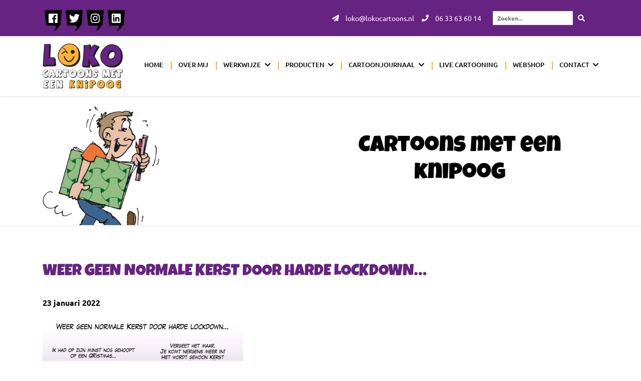

--- FILE ---
content_type: text/html; charset=UTF-8
request_url: https://www.lokocartoons.nl/weer-geen-normale-kerst-door-harde-lockdown/
body_size: 21241
content:
<!doctype html>
<html lang="nl-NL">
<head>
	<meta charset="UTF-8">
	<meta name="viewport" content="width=device-width, initial-scale=1">
	<link rel="profile" href="https://gmpg.org/xfn/11">
	<link rel="shortcut icon" href="https://www.lokocartoons.nl/wp-content/uploads/favicon.ico" type="image/x-icon" />	<meta name='robots' content='index, follow, max-image-preview:large, max-snippet:-1, max-video-preview:-1' />
<script data-minify="1" id="cookieyes" src="https://www.lokocartoons.nl/wp-content/cache/min/1/client_data/95e7dded13dc3d107320b8b1/script.js?ver=1744710634" data-rocket-defer defer></script>
	<!-- This site is optimized with the Yoast SEO plugin v26.6 - https://yoast.com/wordpress/plugins/seo/ -->
	<title>Weer geen normale Kerst door harde lockdown... - Loko Cartoons</title>
<link data-rocket-prefetch href="https://fonts.googleapis.com" rel="dns-prefetch">
<link data-rocket-prefetch href="https://www.googletagmanager.com" rel="dns-prefetch">
<link data-rocket-prefetch href="https://cdn-cookieyes.com" rel="dns-prefetch">
<link data-rocket-preload as="style" href="https://fonts.googleapis.com/css?family=Luckiest%20Guy%7CUbuntu%3A400%2C500%2C700&#038;display=swap" rel="preload">
<link href="https://fonts.googleapis.com/css?family=Luckiest%20Guy%7CUbuntu%3A400%2C500%2C700&#038;display=swap" media="print" onload="this.media=&#039;all&#039;" rel="stylesheet">
<style id="wpr-usedcss">svg:not(:root).svg-inline--fa{overflow:visible}.svg-inline--fa{display:inline-block;font-size:inherit;height:1em;overflow:visible;vertical-align:-.125em}.svg-inline--fa.fa-w-14{width:.875em}.svg-inline--fa.fa-w-16{width:1em}.fa-layers-text{display:inline-block;position:absolute;text-align:center}.fa-layers-text{left:50%;top:50%;-webkit-transform:translate(-50%,-50%);transform:translate(-50%,-50%);-webkit-transform-origin:center center;transform-origin:center center}:root{--blue:#007bff;--indigo:#6610f2;--purple:#6f42c1;--pink:#e83e8c;--red:#dc3545;--orange:#fd7e14;--yellow:#ffc107;--green:#28a745;--teal:#20c997;--cyan:#17a2b8;--white:#fff;--gray:#6c757d;--gray-dark:#343a40;--primary:#007bff;--secondary:#6c757d;--success:#28a745;--info:#17a2b8;--warning:#ffc107;--danger:#dc3545;--light:#f8f9fa;--dark:#343a40;--breakpoint-xs:0;--breakpoint-sm:576px;--breakpoint-md:768px;--breakpoint-lg:992px;--breakpoint-xl:1200px;--font-family-sans-serif:-apple-system,BlinkMacSystemFont,"Segoe UI",Roboto,"Helvetica Neue",Arial,"Noto Sans",sans-serif,"Apple Color Emoji","Segoe UI Emoji","Segoe UI Symbol","Noto Color Emoji";--font-family-monospace:SFMono-Regular,Menlo,Monaco,Consolas,"Liberation Mono","Courier New",monospace}*,::after,::before{box-sizing:border-box}html{font-family:sans-serif;line-height:1.15;-webkit-text-size-adjust:100%;-webkit-tap-highlight-color:transparent}article,aside,figcaption,figure,footer,header,hgroup,main,nav,section{display:block}body{margin:0;font-family:-apple-system,BlinkMacSystemFont,"Segoe UI",Roboto,"Helvetica Neue",Arial,"Noto Sans",sans-serif,"Apple Color Emoji","Segoe UI Emoji","Segoe UI Symbol","Noto Color Emoji";font-size:1rem;font-weight:400;line-height:1.5;color:#212529;text-align:left;background-color:#fff}[tabindex="-1"]:focus{outline:0!important}hr{box-sizing:content-box;height:0;overflow:visible}h1,h2,h3,h4,h5,h6{margin-top:0;margin-bottom:.5rem}p{margin-top:0;margin-bottom:1rem}abbr[data-original-title],abbr[title]{text-decoration:underline;-webkit-text-decoration:underline dotted;text-decoration:underline dotted;cursor:help;border-bottom:0;text-decoration-skip-ink:none}address{margin-bottom:1rem;font-style:normal;line-height:inherit}dl,ol,ul{margin-top:0;margin-bottom:1rem}ol ol,ol ul,ul ol,ul ul{margin-bottom:0}dt{font-weight:700}dd{margin-bottom:.5rem;margin-left:0}blockquote{margin:0 0 1rem}strong{font-weight:bolder}small{font-size:80%}sub,sup{position:relative;font-size:75%;line-height:0;vertical-align:baseline}sub{bottom:-.25em}sup{top:-.5em}a{color:#007bff;text-decoration:none;background-color:transparent}a:hover{color:#0056b3;text-decoration:underline}a:not([href]):not([tabindex]){color:inherit;text-decoration:none}a:not([href]):not([tabindex]):focus,a:not([href]):not([tabindex]):hover{color:inherit;text-decoration:none}a:not([href]):not([tabindex]):focus{outline:0}code,kbd,pre,samp{font-family:SFMono-Regular,Menlo,Monaco,Consolas,"Liberation Mono","Courier New",monospace;font-size:1em}pre{margin-top:0;margin-bottom:1rem;overflow:auto}figure{margin:0 0 1rem}img{vertical-align:middle;border-style:none}svg{overflow:hidden;vertical-align:middle}table{border-collapse:collapse}caption{padding-top:.75rem;padding-bottom:.75rem;color:#6c757d;text-align:left;caption-side:bottom}th{text-align:inherit}label{display:inline-block;margin-bottom:.5rem}button{border-radius:0}button:focus{outline:dotted 1px;outline:-webkit-focus-ring-color auto 5px}button,input,optgroup,select,textarea{margin:0;font-family:inherit;font-size:inherit;line-height:inherit}button,input{overflow:visible}button,select{text-transform:none}[type=button],[type=reset],[type=submit],button{-webkit-appearance:button}[type=button]::-moz-focus-inner,[type=reset]::-moz-focus-inner,[type=submit]::-moz-focus-inner,button::-moz-focus-inner{padding:0;border-style:none}input[type=checkbox],input[type=radio]{box-sizing:border-box;padding:0}input[type=time]{-webkit-appearance:listbox}textarea{overflow:auto;resize:vertical}fieldset{min-width:0;padding:0;margin:0;border:0}legend{display:block;width:100%;max-width:100%;padding:0;margin-bottom:.5rem;font-size:1.5rem;line-height:inherit;color:inherit;white-space:normal}progress{vertical-align:baseline}[type=number]::-webkit-inner-spin-button,[type=number]::-webkit-outer-spin-button{height:auto}[type=search]{outline-offset:-2px;-webkit-appearance:none}[type=search]::-webkit-search-decoration{-webkit-appearance:none}::-webkit-file-upload-button{font:inherit;-webkit-appearance:button}output{display:inline-block}summary{display:list-item;cursor:pointer}template{display:none}[hidden]{display:none!important}.h1,.h2,.h3,.h4,.h5,.h6,h1,h2,h3,h4,h5,h6{margin-bottom:.5rem;font-family:inherit;font-weight:500;line-height:1.2;color:inherit}.h1,h1{font-size:2.5rem}.h2,h2{font-size:2rem}.h3,h3{font-size:1.75rem}.h4,h4{font-size:1.5rem}.h5,h5{font-size:1.25rem}.h6,h6{font-size:1rem}hr{margin-top:1rem;margin-bottom:1rem;border:0;border-top:1px solid rgba(0,0,0,.1)}.small,small{font-size:80%;font-weight:400}.mark,mark{padding:.2em;background-color:#fcf8e3}.blockquote{margin-bottom:1rem;font-size:1.25rem}.figure{display:inline-block}code{font-size:87.5%;color:#e83e8c;word-break:break-word}a>code{color:inherit}kbd{padding:.2rem .4rem;font-size:87.5%;color:#fff;background-color:#212529;border-radius:.2rem}kbd kbd{padding:0;font-size:100%;font-weight:700}pre{display:block;font-size:87.5%;color:#212529}pre code{font-size:inherit;color:inherit;word-break:normal}.container{width:100%;padding-right:15px;padding-left:15px;margin-right:auto;margin-left:auto}@media (min-width:576px){.container{max-width:540px}}@media (min-width:768px){.container{max-width:720px}}@media (min-width:992px){.container{max-width:960px}}@media (min-width:1200px){.container{max-width:1140px}}.row{display:-ms-flexbox;display:flex;-ms-flex-wrap:wrap;flex-wrap:wrap;margin-right:-15px;margin-left:-15px}.col,.col-10,.col-12,.col-lg,.col-md-2,.col-md-4,.col-md-6{position:relative;width:100%;padding-right:15px;padding-left:15px}.col{-ms-flex-preferred-size:0;flex-basis:0;-ms-flex-positive:1;flex-grow:1;max-width:100%}.col-10{-ms-flex:0 0 83.333333%;flex:0 0 83.333333%;max-width:83.333333%}.col-12{-ms-flex:0 0 100%;flex:0 0 100%;max-width:100%}@media (min-width:768px){.col-md-2{-ms-flex:0 0 16.666667%;flex:0 0 16.666667%;max-width:16.666667%}.col-md-4{-ms-flex:0 0 33.333333%;flex:0 0 33.333333%;max-width:33.333333%}.col-md-6{-ms-flex:0 0 50%;flex:0 0 50%;max-width:50%}.offset-md-2{margin-left:16.666667%}}@media (min-width:992px){.col-lg{-ms-flex-preferred-size:0;flex-basis:0;-ms-flex-positive:1;flex-grow:1;max-width:100%}}.table{width:100%;margin-bottom:1rem;background-color:transparent}.table td,.table th{padding:.75rem;vertical-align:top;border-top:1px solid #dee2e6}.table thead th{vertical-align:bottom;border-bottom:2px solid #dee2e6}.table tbody+tbody{border-top:2px solid #dee2e6}.table .table{background-color:#fff}.btn{display:inline-block;font-weight:400;color:#212529;text-align:center;vertical-align:middle;-webkit-user-select:none;-moz-user-select:none;-ms-user-select:none;user-select:none;background-color:transparent;border:1px solid transparent;padding:.375rem .75rem;font-size:1rem;line-height:1.5;border-radius:.25rem;transition:color .15s ease-in-out,background-color .15s ease-in-out,border-color .15s ease-in-out,box-shadow .15s ease-in-out}@media screen and (prefers-reduced-motion:reduce){.btn{transition:none}}.btn:hover{color:#212529;text-decoration:none}.btn.focus,.btn:focus{outline:0;box-shadow:0 0 0 .2rem rgba(0,123,255,.25)}.btn.disabled,.btn:disabled{opacity:.65}.btn:not(:disabled):not(.disabled){cursor:pointer}a.btn.disabled,fieldset:disabled a.btn{pointer-events:none}.fade{transition:opacity .15s linear}@media screen and (prefers-reduced-motion:reduce){.fade{transition:none}}.fade:not(.show){opacity:0}.collapse:not(.show){display:none}.collapsing{position:relative;height:0;overflow:hidden;transition:height .35s ease}.dropdown,.dropleft,.dropright,.dropup{position:relative}.dropdown-toggle::after{display:inline-block;margin-left:.255em;vertical-align:.255em;content:"";border-top:.3em solid;border-right:.3em solid transparent;border-bottom:0;border-left:.3em solid transparent}.dropdown-toggle:empty::after{margin-left:0}.dropdown-menu{position:absolute;top:100%;left:0;z-index:1000;display:none;float:left;min-width:10rem;padding:.5rem 0;margin:.125rem 0 0;font-size:1rem;color:#212529;text-align:left;list-style:none;background-color:#fff;background-clip:padding-box;border:1px solid rgba(0,0,0,.15);border-radius:.25rem}.dropdown-menu-right{right:0;left:auto}.dropup .dropdown-menu{top:auto;bottom:100%;margin-top:0;margin-bottom:.125rem}.dropup .dropdown-toggle::after{display:inline-block;margin-left:.255em;vertical-align:.255em;content:"";border-top:0;border-right:.3em solid transparent;border-bottom:.3em solid;border-left:.3em solid transparent}.dropup .dropdown-toggle:empty::after{margin-left:0}.dropright .dropdown-menu{top:0;right:auto;left:100%;margin-top:0;margin-left:.125rem}.dropright .dropdown-toggle::after{display:inline-block;margin-left:.255em;vertical-align:.255em;content:"";border-top:.3em solid transparent;border-right:0;border-bottom:.3em solid transparent;border-left:.3em solid}.dropright .dropdown-toggle:empty::after{margin-left:0}.dropright .dropdown-toggle::after{vertical-align:0}.dropleft .dropdown-menu{top:0;right:100%;left:auto;margin-top:0;margin-right:.125rem}.dropleft .dropdown-toggle::after{display:inline-block;margin-left:.255em;vertical-align:.255em;content:""}.dropleft .dropdown-toggle::after{display:none}.dropleft .dropdown-toggle::before{display:inline-block;margin-right:.255em;vertical-align:.255em;content:"";border-top:.3em solid transparent;border-right:.3em solid;border-bottom:.3em solid transparent}.dropleft .dropdown-toggle:empty::after{margin-left:0}.dropleft .dropdown-toggle::before{vertical-align:0}.dropdown-menu[x-placement^=bottom],.dropdown-menu[x-placement^=left],.dropdown-menu[x-placement^=right],.dropdown-menu[x-placement^=top]{right:auto;bottom:auto}.dropdown-item{display:block;width:100%;padding:.25rem 1.5rem;clear:both;font-weight:400;color:#212529;text-align:inherit;white-space:nowrap;background-color:transparent;border:0}.dropdown-item:first-child{border-top-left-radius:calc(.25rem - 1px);border-top-right-radius:calc(.25rem - 1px)}.dropdown-item:last-child{border-bottom-right-radius:calc(.25rem - 1px);border-bottom-left-radius:calc(.25rem - 1px)}.dropdown-item:focus,.dropdown-item:hover{color:#16181b;text-decoration:none;background-color:#f8f9fa}.dropdown-item.active,.dropdown-item:active{color:#fff;text-decoration:none;background-color:#007bff}.dropdown-item.disabled,.dropdown-item:disabled{color:#6c757d;pointer-events:none;background-color:transparent}.dropdown-menu.show{display:block}.nav{display:-ms-flexbox;display:flex;-ms-flex-wrap:wrap;flex-wrap:wrap;padding-left:0;margin-bottom:0;list-style:none}.nav-link{display:block;padding:.5rem 1rem}.nav-link:focus,.nav-link:hover{text-decoration:none}.nav-link.disabled{color:#6c757d;pointer-events:none;cursor:default}.navbar{position:relative;display:-ms-flexbox;display:flex;-ms-flex-wrap:wrap;flex-wrap:wrap;-ms-flex-align:center;align-items:center;-ms-flex-pack:justify;justify-content:space-between;padding:.5rem 1rem}.navbar>.container{display:-ms-flexbox;display:flex;-ms-flex-wrap:wrap;flex-wrap:wrap;-ms-flex-align:center;align-items:center;-ms-flex-pack:justify;justify-content:space-between}.navbar-nav{display:-ms-flexbox;display:flex;-ms-flex-direction:column;flex-direction:column;padding-left:0;margin-bottom:0;list-style:none}.navbar-nav .nav-link{padding-right:0;padding-left:0}.navbar-nav .dropdown-menu{position:static;float:none}.alert{position:relative;padding:.75rem 1.25rem;margin-bottom:1rem;border:1px solid transparent;border-radius:.25rem}.progress{display:-ms-flexbox;display:flex;height:1rem;overflow:hidden;font-size:.75rem;background-color:#e9ecef;border-radius:.25rem}.media{display:-ms-flexbox;display:flex;-ms-flex-align:start;align-items:flex-start}.list-group{display:-ms-flexbox;display:flex;-ms-flex-direction:column;flex-direction:column;padding-left:0;margin-bottom:0}.list-group-item{position:relative;display:block;padding:.75rem 1.25rem;margin-bottom:-1px;background-color:#fff;border:1px solid rgba(0,0,0,.125)}.list-group-item:first-child{border-top-left-radius:.25rem;border-top-right-radius:.25rem}.list-group-item:last-child{margin-bottom:0;border-bottom-right-radius:.25rem;border-bottom-left-radius:.25rem}.list-group-item:focus,.list-group-item:hover{z-index:1;text-decoration:none}.list-group-item.disabled,.list-group-item:disabled{color:#6c757d;pointer-events:none;background-color:#fff}.list-group-item.active{z-index:2;color:#fff;background-color:#007bff;border-color:#007bff}.close{float:right;font-size:1.5rem;font-weight:700;line-height:1;color:#000;text-shadow:0 1px 0 #fff;opacity:.5}.close:hover{color:#000;text-decoration:none}.close:not(:disabled):not(.disabled){cursor:pointer}.close:not(:disabled):not(.disabled):focus,.close:not(:disabled):not(.disabled):hover{opacity:.75}button.close{padding:0;background-color:transparent;border:0;-webkit-appearance:none;-moz-appearance:none;appearance:none}a.close.disabled{pointer-events:none}.toast{max-width:350px;overflow:hidden;font-size:.875rem;background-color:rgba(255,255,255,.85);background-clip:padding-box;border:1px solid rgba(0,0,0,.1);border-radius:.25rem;box-shadow:0 .25rem .75rem rgba(0,0,0,.1);-webkit-backdrop-filter:blur(10px);backdrop-filter:blur(10px);opacity:0}.toast:not(:last-child){margin-bottom:.75rem}.toast.showing{opacity:1}.toast.show{display:block;opacity:1}.toast.hide{display:none}.modal-open{overflow:hidden}.modal-open .modal{overflow-x:hidden;overflow-y:auto}.modal{position:fixed;top:0;left:0;z-index:1050;display:none;width:100%;height:100%;overflow:hidden;outline:0}.modal-dialog{position:relative;width:auto;margin:.5rem;pointer-events:none}.modal.fade .modal-dialog{transition:-webkit-transform .3s ease-out;transition:transform .3s ease-out;transition:transform .3s ease-out,-webkit-transform .3s ease-out;-webkit-transform:translate(0,-50px);transform:translate(0,-50px)}@media screen and (prefers-reduced-motion:reduce){.collapsing{transition:none}.modal.fade .modal-dialog{transition:none}}.modal.show .modal-dialog{-webkit-transform:none;transform:none}.modal-backdrop{position:fixed;top:0;left:0;z-index:1040;width:100vw;height:100vh;background-color:#000}.modal-backdrop.fade{opacity:0}.modal-backdrop.show{opacity:.5}.modal-scrollbar-measure{position:absolute;top:-9999px;width:50px;height:50px;overflow:scroll}@media (min-width:576px){.modal-dialog{max-width:500px;margin:1.75rem auto}}.tooltip{position:absolute;z-index:1070;display:block;margin:0;font-family:-apple-system,BlinkMacSystemFont,"Segoe UI",Roboto,"Helvetica Neue",Arial,"Noto Sans",sans-serif,"Apple Color Emoji","Segoe UI Emoji","Segoe UI Symbol","Noto Color Emoji";font-style:normal;font-weight:400;line-height:1.5;text-align:left;text-align:start;text-decoration:none;text-shadow:none;text-transform:none;letter-spacing:normal;word-break:normal;word-spacing:normal;white-space:normal;line-break:auto;font-size:.875rem;word-wrap:break-word;opacity:0}.tooltip.show{opacity:.9}.tooltip .arrow{position:absolute;display:block;width:.8rem;height:.4rem}.tooltip .arrow::before{position:absolute;content:"";border-color:transparent;border-style:solid}.tooltip-inner{max-width:200px;padding:.25rem .5rem;color:#fff;text-align:center;background-color:#000;border-radius:.25rem}.popover{position:absolute;top:0;left:0;z-index:1060;display:block;max-width:276px;font-family:-apple-system,BlinkMacSystemFont,"Segoe UI",Roboto,"Helvetica Neue",Arial,"Noto Sans",sans-serif,"Apple Color Emoji","Segoe UI Emoji","Segoe UI Symbol","Noto Color Emoji";font-style:normal;font-weight:400;line-height:1.5;text-align:left;text-align:start;text-decoration:none;text-shadow:none;text-transform:none;letter-spacing:normal;word-break:normal;word-spacing:normal;white-space:normal;line-break:auto;font-size:.875rem;word-wrap:break-word;background-color:#fff;background-clip:padding-box;border:1px solid rgba(0,0,0,.2);border-radius:.3rem}.popover .arrow{position:absolute;display:block;width:1rem;height:.5rem;margin:0 .3rem}.popover .arrow::after,.popover .arrow::before{position:absolute;display:block;content:"";border-color:transparent;border-style:solid}.popover-header{padding:.5rem .75rem;margin-bottom:0;font-size:1rem;color:inherit;background-color:#f7f7f7;border-bottom:1px solid #ebebeb;border-top-left-radius:calc(.3rem - 1px);border-top-right-radius:calc(.3rem - 1px)}.popover-header:empty{display:none}.popover-body{padding:.5rem .75rem;color:#212529}.carousel{position:relative}.carousel.pointer-event{-ms-touch-action:pan-y;touch-action:pan-y}.carousel-inner{position:relative;width:100%;overflow:hidden}.carousel-inner::after{display:block;clear:both;content:""}.carousel-item{position:relative;display:none;float:left;width:100%;margin-right:-100%;-webkit-backface-visibility:hidden;backface-visibility:hidden;transition:-webkit-transform .6s ease-in-out;transition:transform .6s ease-in-out;transition:transform .6s ease-in-out,-webkit-transform .6s ease-in-out}.carousel-item-next,.carousel-item-prev,.carousel-item.active{display:block}.active.carousel-item-right,.carousel-item-next:not(.carousel-item-left){-webkit-transform:translateX(100%);transform:translateX(100%)}.active.carousel-item-left,.carousel-item-prev:not(.carousel-item-right){-webkit-transform:translateX(-100%);transform:translateX(-100%)}.carousel-fade .carousel-item{opacity:0;transition-property:opacity;-webkit-transform:none;transform:none}.carousel-fade .carousel-item-next.carousel-item-left,.carousel-fade .carousel-item-prev.carousel-item-right,.carousel-fade .carousel-item.active{z-index:1;opacity:1}.carousel-fade .active.carousel-item-left,.carousel-fade .active.carousel-item-right{z-index:0;opacity:0;transition:0s .6s opacity}.carousel-indicators{position:absolute;right:0;bottom:0;left:0;z-index:15;display:-ms-flexbox;display:flex;-ms-flex-pack:center;justify-content:center;padding-left:0;margin-right:15%;margin-left:15%;list-style:none}.carousel-indicators li{box-sizing:content-box;-ms-flex:0 1 auto;flex:0 1 auto;width:30px;height:3px;margin-right:3px;margin-left:3px;text-indent:-999px;cursor:pointer;background-color:#fff;background-clip:padding-box;border-top:10px solid transparent;border-bottom:10px solid transparent;opacity:.5;transition:opacity .6s ease}@media screen and (prefers-reduced-motion:reduce){.carousel-item{transition:none}.carousel-fade .active.carousel-item-left,.carousel-fade .active.carousel-item-right{transition:none}.carousel-indicators li{transition:none}}.carousel-indicators .active{opacity:1}.border{border:1px solid #dee2e6!important}.d-block{display:block!important}.align-items-center{-ms-flex-align:center!important;align-items:center!important}.position-static{position:static!important}.fixed-top{position:fixed;top:0;right:0;left:0;z-index:1030}@supports ((position:-webkit-sticky) or (position:sticky)){.sticky-top{position:-webkit-sticky;position:sticky;top:0;z-index:1020}}.sr-only{position:absolute;width:1px;height:1px;padding:0;overflow:hidden;clip:rect(0,0,0,0);white-space:nowrap;border:0}.shadow{box-shadow:0 .5rem 1rem rgba(0,0,0,.15)!important}.w-100{width:100%!important}.h-100{height:100%!important}.p-0{padding:0!important}.visible{visibility:visible!important}@media print{*,::after,::before{text-shadow:none!important;box-shadow:none!important}a:not(.btn){text-decoration:underline}abbr[title]::after{content:" (" attr(title) ")"}pre{white-space:pre-wrap!important}blockquote,pre{border:1px solid #adb5bd;page-break-inside:avoid}thead{display:table-header-group}img,tr{page-break-inside:avoid}h2,h3,p{orphans:3;widows:3}h2,h3{page-break-after:avoid}@page{size:a3}body{min-width:992px!important}.container{min-width:992px!important}.navbar{display:none}.table{border-collapse:collapse!important}.table td,.table th{background-color:#fff!important}}.slick-slider{position:relative;display:block;box-sizing:border-box;-webkit-user-select:none;-moz-user-select:none;-ms-user-select:none;user-select:none;-webkit-touch-callout:none;-khtml-user-select:none;-ms-touch-action:pan-y;touch-action:pan-y;-webkit-tap-highlight-color:transparent}.slick-list{position:relative;display:block;overflow:hidden;margin:0;padding:0}.slick-list:focus{outline:0}.slick-list.dragging{cursor:pointer;cursor:hand}.slick-slider .slick-list,.slick-slider .slick-track{-webkit-transform:translate3d(0,0,0);-moz-transform:translate3d(0,0,0);-ms-transform:translate3d(0,0,0);-o-transform:translate3d(0,0,0);transform:translate3d(0,0,0)}.slick-track{position:relative;top:0;left:0;display:block;margin-left:auto;margin-right:auto}.slick-track:after,.slick-track:before{display:table;content:''}.slick-track:after{clear:both}.slick-loading .slick-track{visibility:hidden}.slick-slide{display:none;float:left;height:100%;min-height:1px}[dir=rtl] .slick-slide{float:right}.slick-slide img{display:block}.slick-slide.slick-loading img{display:none}.slick-slide.dragging img{pointer-events:none}.slick-initialized .slick-slide{display:block}.slick-loading .slick-slide{visibility:hidden}.slick-vertical .slick-slide{display:block;height:auto;border:1px solid transparent}.slick-arrow.slick-hidden{display:none}.fa,.fab,.fal,.far,.fas{-moz-osx-font-smoothing:grayscale;-webkit-font-smoothing:antialiased;display:inline-block;font-style:normal;font-variant:normal;text-rendering:auto;line-height:1}.fa-angle-left:before{content:"\f104"}.fa-angle-right:before{content:"\f105"}.fa-chevron-down:before{content:"\f078"}.fa-facebook:before{content:"\f09a"}.fa-instagram:before{content:"\f16d"}.fa-linkedin:before{content:"\f08c"}.fa-paper-plane:before{content:"\f1d8"}.fa-phone:before{content:"\f095"}.fa-search:before{content:"\f002"}.fa-twitter:before{content:"\f099"}.sr-only{border:0;clip:rect(0,0,0,0);height:1px;margin:-1px;overflow:hidden;padding:0;position:absolute;width:1px}@font-face{font-family:"Font Awesome 5 Brands";font-style:normal;font-weight:400;font-display:swap;src:url(https://use.fontawesome.com/releases/v5.8.1/webfonts/fa-brands-400.eot);src:url(https://use.fontawesome.com/releases/v5.8.1/webfonts/fa-brands-400.eot?#iefix) format("embedded-opentype"),url(https://use.fontawesome.com/releases/v5.8.1/webfonts/fa-brands-400.woff2) format("woff2"),url(https://use.fontawesome.com/releases/v5.8.1/webfonts/fa-brands-400.woff) format("woff"),url(https://use.fontawesome.com/releases/v5.8.1/webfonts/fa-brands-400.ttf) format("truetype"),url(https://use.fontawesome.com/releases/v5.8.1/webfonts/fa-brands-400.svg#fontawesome) format("svg")}.fab{font-family:"Font Awesome 5 Brands"}.far{font-weight:400}@font-face{font-family:"Font Awesome 5 Free";font-style:normal;font-weight:900;font-display:swap;src:url(https://use.fontawesome.com/releases/v5.8.1/webfonts/fa-solid-900.eot);src:url(https://use.fontawesome.com/releases/v5.8.1/webfonts/fa-solid-900.eot?#iefix) format("embedded-opentype"),url(https://use.fontawesome.com/releases/v5.8.1/webfonts/fa-solid-900.woff2) format("woff2"),url(https://use.fontawesome.com/releases/v5.8.1/webfonts/fa-solid-900.woff) format("woff"),url(https://use.fontawesome.com/releases/v5.8.1/webfonts/fa-solid-900.ttf) format("truetype"),url(https://use.fontawesome.com/releases/v5.8.1/webfonts/fa-solid-900.svg#fontawesome) format("svg")}.fa,.far,.fas{font-family:"Font Awesome 5 Free"}.fa,.fas{font-weight:900}@font-face{font-family:'Luckiest Guy';font-style:normal;font-weight:400;font-display:swap;src:url(https://fonts.gstatic.com/s/luckiestguy/v22/_gP_1RrxsjcxVyin9l9n_j2hTd52.woff2) format('woff2');unicode-range:U+0000-00FF,U+0131,U+0152-0153,U+02BB-02BC,U+02C6,U+02DA,U+02DC,U+0304,U+0308,U+0329,U+2000-206F,U+2074,U+20AC,U+2122,U+2191,U+2193,U+2212,U+2215,U+FEFF,U+FFFD}@font-face{font-family:Ubuntu;font-style:normal;font-weight:400;font-display:swap;src:url(https://fonts.gstatic.com/s/ubuntu/v20/4iCs6KVjbNBYlgoKfw72.woff2) format('woff2');unicode-range:U+0000-00FF,U+0131,U+0152-0153,U+02BB-02BC,U+02C6,U+02DA,U+02DC,U+0304,U+0308,U+0329,U+2000-206F,U+2074,U+20AC,U+2122,U+2191,U+2193,U+2212,U+2215,U+FEFF,U+FFFD}@font-face{font-family:Ubuntu;font-style:normal;font-weight:500;font-display:swap;src:url(https://fonts.gstatic.com/s/ubuntu/v20/4iCv6KVjbNBYlgoCjC3jsGyN.woff2) format('woff2');unicode-range:U+0000-00FF,U+0131,U+0152-0153,U+02BB-02BC,U+02C6,U+02DA,U+02DC,U+0304,U+0308,U+0329,U+2000-206F,U+2074,U+20AC,U+2122,U+2191,U+2193,U+2212,U+2215,U+FEFF,U+FFFD}@font-face{font-family:Ubuntu;font-style:normal;font-weight:700;font-display:swap;src:url(https://fonts.gstatic.com/s/ubuntu/v20/4iCv6KVjbNBYlgoCxCvjsGyN.woff2) format('woff2');unicode-range:U+0000-00FF,U+0131,U+0152-0153,U+02BB-02BC,U+02C6,U+02DA,U+02DC,U+0304,U+0308,U+0329,U+2000-206F,U+2074,U+20AC,U+2122,U+2191,U+2193,U+2212,U+2215,U+FEFF,U+FFFD}*{-moz-osx-font-smoothing:grayscale;-webkit-font-smoothing:antialiased;outline:0!important}body{color:#000;font:400 1rem Ubuntu,sans-serif;line-height:1.5}::-moz-selection{background:rgba(102,35,130,.8);color:#fff}::selection{background:rgba(102,35,130,.8);color:#fff}a{color:#000;outline:0;transition:.2s}a,a:focus,a:hover{text-decoration:none}a:focus,a:hover{color:inherit}img{height:auto;max-width:100%}iframe{max-width:100%}.social ul.list{list-style:none;margin:0;padding:0;display:-webkit-box;display:-ms-flexbox;display:flex;-webkit-box-pack:justify;-ms-flex-pack:justify;justify-content:space-between}.social ul.list li:before{display:none}.btn{background-color:#662382;border-radius:0;border:1px solid transparent;color:#fff;margin-top:45px;padding:12px 60px;text-transform:uppercase}.btn.center{display:table;margin-left:auto;margin-right:auto}.btn:hover{background-color:#fff;border:1px solid #662382;color:#662382}.search-form{-webkit-box-align:center;-ms-flex-align:center;align-items:center;display:-webkit-box;display:-ms-flexbox;display:flex;margin-left:15px;padding:0 7.5px;position:relative;transition:padding .5s}.search-form label{margin:0}.search-form .search-field{border:1px solid #ddd;font-size:12px;font-weight:600;padding:4px 8px;position:relative;right:0;transition:opacity 1s,width 1s,padding .5s,margin .5s;width:10rem}.search-form.collapsed .search-field{margin-right:0;opacity:0;padding-left:0;padding-right:0;width:0}.search-form .search-submit{background:0 0;border:0;color:inherit;cursor:pointer;font-size:14px;height:100%;padding:10px}#carouselSlider{position:relative;height:auto;width:100%}#carouselSlider .carousel-inner{height:auto;position:absolute}#carouselSlider .carousel-inner .carousel-item{height:100%}#carouselSlider .carousel-inner .carousel-item img{display:block;height:100%;-o-object-fit:contain;object-fit:contain;width:100%;-o-object-position:center left;object-position:center left}#carouselSlider.pageslider,#carouselSlider.pageslider .carousel-inner{height:36vh}.site-header{background:#fff;box-shadow:0 1px 3px #ddd}.site-header .site-branding{padding-bottom:15px;padding-top:15px}.site-header .site-branding .logo img{max-height:100px}.site-header .top-bar{background:#662382;padding:10px 0}.site-header .top-bar svg{font-size:14px;margin-right:10px}.site-header .top-bar .contact-info{-webkit-box-align:center;-ms-flex-align:center;align-items:center;color:#fff;display:-webkit-box;display:-ms-flexbox;display:flex;-webkit-box-pack:justify;-ms-flex-pack:justify;justify-content:space-between}.site-header .top-bar .contact-info .address ul{font-size:14px;list-style:none;margin:0}.site-header .top-bar .contact-info .address ul,.site-header .top-bar .contact-info .address ul li a{-webkit-box-align:center;-ms-flex-align:center;align-items:center;display:-webkit-box;display:-ms-flexbox;display:flex;padding:0}.site-header .top-bar .contact-info .address ul li a{background:url(https://www.lokocartoons.nl/wp-content/themes/prode/img/loko_balloon.png);background-position:0 10px;background-repeat:no-repeat;background-size:contain;color:#fff;height:52px;-webkit-box-pack:center;-ms-flex-pack:center;justify-content:center;width:42px}.site-header .top-bar .contact-info .address ul li a:hover{border-bottom:0}.site-header .top-bar .contact-info .address ul li a svg{font-size:21px;margin:0}.site-header .top-bar .contact-info .contact-methods-wrapper{-webkit-box-align:center;-ms-flex-align:center;align-items:center;display:-webkit-box;display:-ms-flexbox;display:flex;font-size:14px}.site-header .top-bar .contact-info .contact-methods-wrapper .contact-method{color:#fff}.site-header .top-bar .contact-info .contact-methods-wrapper .contact-method+.contact-method,.site-header .top-bar .contact-info .contact-methods-wrapper .search{margin-left:15px}.site-header .top-bar .contact-info .contact-methods-wrapper .search svg{color:#fff}.main-navigation{position:relative}.main-navigation,.main-navigation ul.menu{-webkit-box-align:center;-ms-flex-align:center;align-items:center;display:-webkit-box;display:-ms-flexbox;display:flex}.main-navigation ul.menu{border-left:1px solid #fff;-webkit-box-pack:end;-ms-flex-pack:end;justify-content:flex-end;width:100%;list-style:none;margin:0;padding:0}.main-navigation ul.menu>li{-webkit-box-align:center;-ms-flex-align:center;align-items:center;display:-webkit-box;display:-ms-flexbox;display:flex;height:100%;padding-top:2px;position:relative}.main-navigation ul.menu>li+li{margin-left:15px;padding-left:15px}.main-navigation ul.menu>li+li:before{content:"";background:#fcb22e;height:16px;left:0;position:absolute;top:5px;width:2px}.main-navigation ul.menu>li a{border-bottom:2px solid transparent;display:block;font-size:13px;text-transform:uppercase;font-weight:500;line-height:1.5;padding:0 0 5px}.main-navigation ul.menu>li.current-menu-item a,.main-navigation ul.menu>li:hover a{background-color:#fff;border-bottom:2px solid #fcb22e;color:#fcb22e}.main-navigation ul.menu>li.menu-item-has-children>a:after{content:"";font-family:'Font Awesome 5 Free';font-weight:700;margin-left:7.5px}.main-navigation ul.menu>li ul.sub-menu{list-style:none;margin:0;padding:0;color:#662382;display:none;left:0;min-width:100%;position:absolute;top:100%;width:auto;z-index:3}.main-navigation ul.menu>li ul.sub-menu>li a{background:#662382;color:#fff;padding:7.5px 15px;width:100%;white-space:nowrap}.main-navigation ul.menu>li ul.sub-menu>li:hover>a{background:#fcb22e}.main-navigation ul.menu>li ul.sub-menu>li.menu-item-has-children{position:relative}.main-navigation ul.menu>li ul.sub-menu>li.menu-item-has-children>a:after{content:"";font-family:'Font Awesome 5 Free';font-weight:700;margin-left:7.5px}.main-navigation ul.menu>li ul.sub-menu>li.menu-item-has-children ul.sub-menu{left:100%;top:0}.main-navigation ul.menu>li ul.sub-menu>li.menu-item-has-children:hover>ul.sub-menu,.main-navigation ul.menu>li:hover>ul.sub-menu{display:block}.clearHeader{background:0 0}.clickme{-webkit-box-align:center;-ms-flex-align:center;align-items:center;color:#fff;display:-webkit-box;display:-ms-flexbox;display:flex;font-size:24px;-webkit-box-pack:justify;-ms-flex-pack:justify;justify-content:space-between;overflow:hidden;left:-5px;padding:15px;position:fixed;top:15px;transition:all 1s ease;width:auto;z-index:11}.clickme.darkHeader{background:#000}.clickme.dark-fa{background:0 0}.clickme.dark-fa .map-pin{visibility:hidden}.clickme .map-pin{position:absolute;right:60px;top:22px}.clickme .map-pin img{width:34px}.clickme a{color:#fff}.clickme a .fa{font-size:22px;margin:0 10px;transition:all 1s ease}.clickme a .fa:hover{color:#662382}.clickme.dark-fa,.clickme.dark-fa a{color:#333}.overlay{display:-webkit-box;display:-ms-flexbox;display:flex;height:100%;left:0;margin-left:-100%;overflow:hidden;position:fixed;top:0;transition:all 1s ease;width:100%;z-index:10}.overlay.visible{margin-left:0}.overlay>ul{display:-webkit-box;display:-ms-flexbox;display:flex;-webkit-box-orient:vertical;-webkit-box-direction:normal;-ms-flex-direction:column;flex-direction:column;-ms-flex-wrap:wrap;flex-wrap:wrap;-webkit-box-pack:center;-ms-flex-pack:center;justify-content:center;list-style:none;margin:0;padding:0 30px;text-transform:uppercase;width:95%}.overlay>ul li{position:relative;width:100%}.overlay>ul li a{color:#fff;display:block;font-size:14px;font-weight:400;letter-spacing:1px;line-height:1.8;text-transform:lowercase;transition:all .5s ease;width:100%}.overlay>ul li a:hover{background:hsla(0,0%,100%,.2)}.overlay>ul li.current-menu-item>a{text-decoration:underline}.overlay>ul li.menu-item-has-children ul{display:none;padding-left:15px}.overlay>ul li.menu-item-has-children a{position:relative}.overlay>ul li.menu-item-has-children .sub-menu-btn{-webkit-box-align:center;-ms-flex-align:center;align-items:center;display:-webkit-box;display:-ms-flexbox;display:flex;height:auto;-webkit-box-pack:center;-ms-flex-pack:center;justify-content:center;position:absolute;right:-30px;top:4px;width:30px}.overlay>ul li.menu-item-has-children .sub-menu-btn svg{color:#fff}.overlay>ul li.menu-item-has-children.show-menu ul.sub-menu{display:block}.overlay>ul li ul{list-style:none;padding:0}.overlay>ul li ul li a{font-size:12px;font-weight:400;padding:4px 0}.overlay-holder{background:rgba(0,0,0,.9);height:100vh;left:0;opacity:0;position:fixed;top:0;transition:all 1.5s ease;width:100%;z-index:-1}.overlay-holder.dark-overlay{opacity:1;z-index:3}#nav-icon3{cursor:pointer;height:20px;margin-left:15px;position:relative;top:-1px;transition:all 1s ease;width:24px}#nav-icon3,#nav-icon3 span{-webkit-transform:rotate(0);transform:rotate(0)}#nav-icon3 span{border-radius:4px;display:block;height:4px;left:0;opacity:1;position:absolute;transition:.25s ease-in-out;width:100%}#nav-icon3 span,#nav-icon3:hover span{background:#fcb22e}#nav-icon3.open{top:-2px}#nav-icon3.open span{background:#333}#nav-icon3.open:hover span{background:#fcb22e}#nav-icon3 span:first-child{top:1px}#nav-icon3 span:nth-child(2),#nav-icon3 span:nth-child(3){top:55%;-webkit-transform:translateY(-50%);transform:translateY(-50%)}#nav-icon3 span:nth-child(4){bottom:-1px}#nav-icon3.open span:first-child{top:18px;width:0;left:50%}#nav-icon3.open span:nth-child(2){-webkit-transform:rotate(45deg);transform:rotate(45deg);background:#fcb22e}#nav-icon3.open span:nth-child(3){-webkit-transform:rotate(-45deg);transform:rotate(-45deg);background:#fcb22e}#nav-icon3.open span:nth-child(4){left:50%;top:18px;width:0}.content .wrap,.content-area .wrap{display:-webkit-box;display:-ms-flexbox;display:flex;-webkit-box-pack:justify;-ms-flex-pack:justify;justify-content:space-between;-ms-flex-wrap:wrap;flex-wrap:wrap}.content .wrap>*,.content-area .wrap>*{width:100%}.content .wrap h1,.content .wrap h2,.content .wrap h3,.content .wrap h4,.content .wrap h5,.content-area .wrap h1,.content-area .wrap h2,.content-area .wrap h3,.content-area .wrap h4,.content-area .wrap h5{font-family:'Luckiest Guy',cursive;margin:0 0 30px;text-transform:uppercase;color:#662382}.content .wrap h1,.content-area .wrap h1{font-size:2rem}.content .wrap h2,.content-area .wrap h2{font-size:1.75rem}.content .wrap h3,.content-area .wrap h3{font-size:1.5rem}.content .wrap blockquote,.content .wrap ol,.content .wrap p,.content .wrap ul,.content-area .wrap blockquote,.content-area .wrap ol,.content-area .wrap p,.content-area .wrap ul{margin:0 0 30px}.content .wrap blockquote p,.content .wrap ol p,.content .wrap p p,.content .wrap ul p,.content-area .wrap blockquote p,.content-area .wrap ol p,.content-area .wrap p p,.content-area .wrap ul p{margin-bottom:0}.content .wrap ul,.content-area .wrap ul{list-style:none;margin:0;padding:0}.content .wrap ul li,.content-area .wrap ul li{padding-left:30px;position:relative}.content .wrap ul li+li,.content-area .wrap ul li+li{margin-top:5px}.content .wrap ul li:before,.content-area .wrap ul li:before{content:"";color:#fcb22e;font-family:fontawesome,'Font Awesome 5 Free';font-weight:700;margin-right:15px;position:absolute;left:0}.content .wrap a,.content-area .wrap a{color:#662382;text-decoration:underline}.content .wrap .gallery,.content-area .wrap .gallery{box-shadow:0 2px 4px #ccc}.content .wrap .gallery .gallery-item,.content-area .wrap .gallery .gallery-item{width:33.33%!important;height:220px;padding-top:5px;margin:0!important}.content .wrap .gallery .gallery-item:nth-of-type(-n+3),.content-area .wrap .gallery .gallery-item:nth-of-type(-n+3){padding-top:0}.content .wrap .gallery .gallery-item:nth-of-type(3n+2),.content-area .wrap .gallery .gallery-item:nth-of-type(3n+2){padding-left:5px;padding-right:5px}.content .wrap .gallery .gallery-item dt,.content-area .wrap .gallery .gallery-item dt{height:100%}.content .wrap .gallery .gallery-item dt a,.content-area .wrap .gallery .gallery-item dt a{-webkit-box-align:center;-ms-flex-align:center;align-items:center;display:-webkit-box;display:-ms-flexbox;display:flex;-webkit-box-orient:vertical;-webkit-box-direction:normal;-ms-flex-direction:column;flex-direction:column;height:100%;-webkit-box-pack:center;-ms-flex-pack:center;justify-content:center}.content .wrap .gallery .gallery-item dt a img,.content-area .wrap .gallery .gallery-item dt a img{border:none!important;height:100%;margin:0;-o-object-fit:cover;object-fit:cover;padding:15px;padding:0;width:100%}.content .wrap .gallery .gallery-item .wp-caption-text,.content-area .wrap .gallery .gallery-item .wp-caption-text{display:none}.page-header{-webkit-box-align:end;-ms-flex-align:end;align-items:flex-end;box-shadow:0 2px 4px #eee;min-height:36vh;-webkit-box-pack:start;-ms-flex-pack:start;justify-content:flex-start;margin-bottom:60px;margin-top:190px;position:relative}.page-header,.page-header .content{display:-webkit-box;display:-ms-flexbox;display:flex;-ms-flex-wrap:wrap;flex-wrap:wrap;z-index:1}.page-header .content{-webkit-box-orient:vertical;-webkit-box-direction:normal;-ms-flex-direction:column;flex-direction:column;height:100%;-webkit-box-pack:center;-ms-flex-pack:center;justify-content:center;left:auto;position:absolute;right:0;width:50%}.page-header .content .slogan{font-family:'Luckiest Guy',cursive;width:100%;display:block;font-size:45px;text-align:center;white-space:pre-line;line-height:1.2}.filter .form{margin-bottom:20px}.filter .form ul{display:-webkit-box;display:-ms-flexbox;display:flex;-webkit-box-pack:justify;-ms-flex-pack:justify;justify-content:space-between;padding-left:0}.filter .form ul li{padding:0;width:calc(25% - 24px)}.filter .form ul li:last-of-type{padding-right:0}.filter .form ul li label{width:100%}.filter .form ul li select{background-color:#fff;border:1px solid #662382;color:#000;font-weight:700;letter-spacing:1px;padding:8px 15px;text-align:center;text-transform:uppercase;width:100%}.filter .form ul li select option{text-transform:none}.boxes-block .cards-wrapper .slick-arrow{-webkit-box-align:center;-ms-flex-align:center;align-items:center;background:0 0;border:none;bottom:0;color:#fff;cursor:pointer;display:-webkit-box;display:-ms-flexbox;display:flex;-webkit-box-pack:center;-ms-flex-pack:center;justify-content:center;padding:0;position:absolute;z-index:1}.boxes-block .cards-wrapper .slick-arrow svg{color:#fff;display:inline-block;height:32px;padding:3px;width:32px!important}.boxes-block .cards-wrapper .slick-arrow.slick-prev{background:#662382;right:32px}.boxes-block .cards-wrapper .slick-arrow.slick-next{background:#fcb22e;right:0}.boxes-block .cards-wrapper .slick-list,.boxes-block .cards-wrapper .slick-list .slick-track,.boxes-block .cards-wrapper .slick-list .slick-track .hero-block-card,.boxes-block .cards-wrapper .slick-list .slick-track .hero-block-card .hero-block-card-photo{height:100%}.boxes-block .cards-wrapper .slick-list .slick-track .hero-block-card .hero-block-card-photo img{background:#ddd;height:100%;max-height:calc(100% - 32px);max-width:730px;-o-object-fit:contain;object-fit:contain;opacity:1;width:100%}.boxes-block .cards-wrapper .slick-list .slick-track .hero-block-card .hero-block-card-button{-webkit-box-align:center;-ms-flex-align:center;align-items:center;background:#ededed;bottom:0;display:-webkit-box;display:-ms-flexbox;display:flex;font-size:12px;height:32px;margin:0;padding:0 0 0 15px;position:absolute;width:100%}#default-page-content.single{padding:15px 0 45px}#default-page-content.single .entry-header .entry-meta{display:block;font-size:calc($f-size - .2);font-weight:700;margin-bottom:1em}#default-page-content.single .entry-content{margin-top:15px}#default-page-content.single .title h1{color:#662382;font-family:'Luckiest Guy',cursive;font-size:32px;margin-bottom:22.5px;text-transform:uppercase}#default-page-content.single .img{background:#2792a6;box-shadow:0 2px 4px #ccc;text-align:center;width:100%}#default-page-content.single .img img{max-width:100%}.site-footer{background:#000;color:#fff;margin-top:150px;padding-bottom:30px;padding-top:60px;position:relative;text-align:center;font-size:15px;line-height:1.5}.site-footer a{color:#fff}.site-footer h3{color:#fcb22e;text-transform:uppercase;font-size:15px}.site-footer:after{background-image:url(https://www.lokocartoons.nl/wp-content/themes/prode/img/loon-leg-white.png);background-repeat:no-repeat;background-size:contain;top:0;content:"";height:120px;position:absolute;left:20vw;width:120px;z-index:0}.site-footer .widget.social_media .social ul.list{-webkit-box-pack:center;-ms-flex-pack:center;justify-content:center}.site-footer .widget.social_media .social ul.list li{margin:0 5px}.site-footer .widget.social_media .social ul.list li a{background:url(https://www.lokocartoons.nl/wp-content/themes/prode/img/loko_balloon-white.png);-webkit-box-align:center;-ms-flex-align:center;align-items:center;background-position:0 10px;background-repeat:no-repeat;background-size:contain;color:#000;display:-webkit-box;display:-ms-flexbox;display:flex;font-size:20px;height:52px;-webkit-box-pack:center;-ms-flex-pack:center;justify-content:center;padding:0;width:42px}.site-footer .copyright{margin-bottom:0;margin-top:90px;font-size:12px;opacity:.8}@media (max-width:1199.98px){.page-header .content .slogan{font-size:38px}.boxes-block .cards-wrapper .slick-list .slick-track .hero-block-card .hero-block-card-photo img{max-width:610px}#default-page-content.single .btn{padding:15px}.site-footer:after{left:15vw}}@media (max-width:991.98px){.site-header .search-form{margin-left:5px}.main-navigation ul.menu>li a{font-size:12px}.main-navigation ul.menu>li+li{margin-left:6px;padding-left:6px}.main-navigation ul.menu>li.menu-item-has-children>a:after{font-size:10px;margin-left:5px}.page-header .content .slogan{font-size:28px}.boxes-block .cards-wrapper .slick-list .slick-track .hero-block-card .hero-block-card-photo img{max-width:690px}.filter .form ul li{width:calc(25% - 15px)}.filter .form ul li select{min-width:0;padding-left:10px;padding-right:10px}#default-page-content.single .btn{font-size:.9rem}.site-footer{margin-top:60px}.site-footer:after{left:10vw}}@media (max-width:767.98px){.hidden-md{display:none!important}.site-header .top-bar{padding:0 0 5px}.site-header .top-bar .contact-info .contact-methods-wrapper{padding-right:15px}.site-header .search-form{display:none}.site-header .site-branding .logo{-webkit-box-align:center;-ms-flex-align:center;align-items:center;display:-webkit-box;display:-ms-flexbox;display:flex;-webkit-box-pack:center;-ms-flex-pack:center;justify-content:center;width:100%}.site-header .site-branding .logo img{max-width:125px}.page-header .content{width:60%}.page-header .content .slogan{font-size:24px}.boxes-block .cards-wrapper .slick-list .slick-track .hero-block-card .hero-block-card-photo img{max-width:510px}.filter .form ul{-ms-flex-wrap:wrap;flex-wrap:wrap}.filter .form ul li{margin-bottom:15px;width:calc(50% - 7.5px)}.content .wrap h2,.content-area .wrap h2{font-size:1.5rem}}#carouselSlider .carousel-inner .carousel-item img{display:block;height:auto!important;-o-object-fit:contain;object-fit:contain;width:21%!important;-o-object-position:center left;object-position:center left;margin-top:2%}.content-area .wrap p iframe{width:100%}@media (max-width:767.98px){#carouselSlider .carousel-inner .carousel-item img{display:block;height:100%!important;-o-object-fit:contain;object-fit:contain;width:100%!important;-o-object-position:center left;object-position:center left}}@media (max-width:575.98px){.hidden-sm{display:none!important}.site-header .top-bar{padding:2px 0}.site-header .top-bar svg{margin-right:5px}.site-header .top-bar .contact-info .contact-methods-wrapper{-webkit-box-orient:vertical;-webkit-box-direction:normal;-ms-flex-direction:column;flex-direction:column;padding-right:30px}.site-header .top-bar .contact-info .contact-methods-wrapper .contact-method{font-size:12px}.site-header .top-bar .contact-info .address ul li a{height:47px;width:32px}.site-header .top-bar .contact-info .address ul li a svg{font-size:14px;position:relative;top:-2px}.site-header .site-branding{padding-bottom:10px;padding-top:10px}.site-header .site-branding .logo img{max-width:95px}.single-post #page{margin-top:140px}.page-header{margin-top:0}.page-header .content{-webkit-box-pack:end;-ms-flex-pack:end;justify-content:flex-end;padding-bottom:15px;width:100%}.page-header .content .slogan{font-size:1.2rem;white-space:normal}#carouselSlider.pageslider .carousel-inner{height:25vh}.boxes-block .cards-wrapper .slick-list .slick-track .hero-block-card .hero-block-card-photo img{max-width:345px}.filter .form ul li select{font-size:14px;padding-left:5px;padding-right:5px}.entry-content{text-align:center;margin-bottom:30px}.site-footer:after{display:none}#carouselSlider .carousel-inner .carousel-item img{display:block;height:100%!important;-o-object-fit:contain;object-fit:contain;width:100%!important;-o-object-position:center left;object-position:center left}}:where(.wp-block-button__link){border-radius:9999px;box-shadow:none;padding:calc(.667em + 2px) calc(1.333em + 2px);text-decoration:none}:where(.wp-block-calendar table:not(.has-background) th){background:#ddd}:where(.wp-block-columns){margin-bottom:1.75em}:where(.wp-block-columns.has-background){padding:1.25em 2.375em}:where(.wp-block-post-comments input[type=submit]){border:none}:where(.wp-block-cover-image:not(.has-text-color)),:where(.wp-block-cover:not(.has-text-color)){color:#fff}:where(.wp-block-cover-image.is-light:not(.has-text-color)),:where(.wp-block-cover.is-light:not(.has-text-color)){color:#000}:where(.wp-block-file){margin-bottom:1.5em}:where(.wp-block-file__button){border-radius:2em;display:inline-block;padding:.5em 1em}:where(.wp-block-file__button):is(a):active,:where(.wp-block-file__button):is(a):focus,:where(.wp-block-file__button):is(a):hover,:where(.wp-block-file__button):is(a):visited{box-shadow:none;color:#fff;opacity:.85;text-decoration:none}:where(.wp-block-latest-comments:not([style*=line-height] .wp-block-latest-comments__comment)){line-height:1.1}:where(.wp-block-latest-comments:not([style*=line-height] .wp-block-latest-comments__comment-excerpt p)){line-height:1.8}ol,ul{box-sizing:border-box}:where(.wp-block-navigation.has-background .wp-block-navigation-item a:not(.wp-element-button)),:where(.wp-block-navigation.has-background .wp-block-navigation-submenu a:not(.wp-element-button)){padding:.5em 1em}:where(.wp-block-navigation .wp-block-navigation__submenu-container .wp-block-navigation-item a:not(.wp-element-button)),:where(.wp-block-navigation .wp-block-navigation__submenu-container .wp-block-navigation-submenu a:not(.wp-element-button)),:where(.wp-block-navigation .wp-block-navigation__submenu-container .wp-block-navigation-submenu button.wp-block-navigation-item__content),:where(.wp-block-navigation .wp-block-navigation__submenu-container .wp-block-pages-list__item button.wp-block-navigation-item__content){padding:.5em 1em}:where(p.has-text-color:not(.has-link-color)) a{color:inherit}:where(.wp-block-post-excerpt){margin-bottom:var(--wp--style--block-gap);margin-top:var(--wp--style--block-gap)}:where(.wp-block-preformatted.has-background){padding:1.25em 2.375em}:where(.wp-block-pullquote){margin:0 0 1em}:where(.wp-block-search__button){border:1px solid #ccc;padding:6px 10px}:where(.wp-block-search__button-inside .wp-block-search__inside-wrapper){border:1px solid #949494;box-sizing:border-box;padding:4px}:where(.wp-block-search__button-inside .wp-block-search__inside-wrapper) .wp-block-search__input{border:none;border-radius:0;padding:0 4px}:where(.wp-block-search__button-inside .wp-block-search__inside-wrapper) .wp-block-search__input:focus{outline:0}:where(.wp-block-search__button-inside .wp-block-search__inside-wrapper) :where(.wp-block-search__button){padding:4px 8px}:where(.wp-block-term-description){margin-bottom:var(--wp--style--block-gap);margin-top:var(--wp--style--block-gap)}:where(pre.wp-block-verse){font-family:inherit}.entry-content{counter-reset:footnotes}:root{--wp--preset--font-size--normal:16px;--wp--preset--font-size--huge:42px}html :where(.has-border-color){border-style:solid}html :where([style*=border-top-color]){border-top-style:solid}html :where([style*=border-right-color]){border-right-style:solid}html :where([style*=border-bottom-color]){border-bottom-style:solid}html :where([style*=border-left-color]){border-left-style:solid}html :where([style*=border-width]){border-style:solid}html :where([style*=border-top-width]){border-top-style:solid}html :where([style*=border-right-width]){border-right-style:solid}html :where([style*=border-bottom-width]){border-bottom-style:solid}html :where([style*=border-left-width]){border-left-style:solid}html :where(img[class*=wp-image-]){height:auto;max-width:100%}:where(figure){margin:0 0 1em}html :where(.is-position-sticky){--wp-admin--admin-bar--position-offset:var(--wp-admin--admin-bar--height,0px)}@media screen and (max-width:600px){html :where(.is-position-sticky){--wp-admin--admin-bar--position-offset:0px}}body{--wp--preset--color--black:#000000;--wp--preset--color--cyan-bluish-gray:#abb8c3;--wp--preset--color--white:#ffffff;--wp--preset--color--pale-pink:#f78da7;--wp--preset--color--vivid-red:#cf2e2e;--wp--preset--color--luminous-vivid-orange:#ff6900;--wp--preset--color--luminous-vivid-amber:#fcb900;--wp--preset--color--light-green-cyan:#7bdcb5;--wp--preset--color--vivid-green-cyan:#00d084;--wp--preset--color--pale-cyan-blue:#8ed1fc;--wp--preset--color--vivid-cyan-blue:#0693e3;--wp--preset--color--vivid-purple:#9b51e0;--wp--preset--gradient--vivid-cyan-blue-to-vivid-purple:linear-gradient(135deg,rgba(6, 147, 227, 1) 0%,rgb(155, 81, 224) 100%);--wp--preset--gradient--light-green-cyan-to-vivid-green-cyan:linear-gradient(135deg,rgb(122, 220, 180) 0%,rgb(0, 208, 130) 100%);--wp--preset--gradient--luminous-vivid-amber-to-luminous-vivid-orange:linear-gradient(135deg,rgba(252, 185, 0, 1) 0%,rgba(255, 105, 0, 1) 100%);--wp--preset--gradient--luminous-vivid-orange-to-vivid-red:linear-gradient(135deg,rgba(255, 105, 0, 1) 0%,rgb(207, 46, 46) 100%);--wp--preset--gradient--very-light-gray-to-cyan-bluish-gray:linear-gradient(135deg,rgb(238, 238, 238) 0%,rgb(169, 184, 195) 100%);--wp--preset--gradient--cool-to-warm-spectrum:linear-gradient(135deg,rgb(74, 234, 220) 0%,rgb(151, 120, 209) 20%,rgb(207, 42, 186) 40%,rgb(238, 44, 130) 60%,rgb(251, 105, 98) 80%,rgb(254, 248, 76) 100%);--wp--preset--gradient--blush-light-purple:linear-gradient(135deg,rgb(255, 206, 236) 0%,rgb(152, 150, 240) 100%);--wp--preset--gradient--blush-bordeaux:linear-gradient(135deg,rgb(254, 205, 165) 0%,rgb(254, 45, 45) 50%,rgb(107, 0, 62) 100%);--wp--preset--gradient--luminous-dusk:linear-gradient(135deg,rgb(255, 203, 112) 0%,rgb(199, 81, 192) 50%,rgb(65, 88, 208) 100%);--wp--preset--gradient--pale-ocean:linear-gradient(135deg,rgb(255, 245, 203) 0%,rgb(182, 227, 212) 50%,rgb(51, 167, 181) 100%);--wp--preset--gradient--electric-grass:linear-gradient(135deg,rgb(202, 248, 128) 0%,rgb(113, 206, 126) 100%);--wp--preset--gradient--midnight:linear-gradient(135deg,rgb(2, 3, 129) 0%,rgb(40, 116, 252) 100%);--wp--preset--font-size--small:13px;--wp--preset--font-size--medium:20px;--wp--preset--font-size--large:36px;--wp--preset--font-size--x-large:42px;--wp--preset--spacing--20:0.44rem;--wp--preset--spacing--30:0.67rem;--wp--preset--spacing--40:1rem;--wp--preset--spacing--50:1.5rem;--wp--preset--spacing--60:2.25rem;--wp--preset--spacing--70:3.38rem;--wp--preset--spacing--80:5.06rem;--wp--preset--shadow--natural:6px 6px 9px rgba(0, 0, 0, .2);--wp--preset--shadow--deep:12px 12px 50px rgba(0, 0, 0, .4);--wp--preset--shadow--sharp:6px 6px 0px rgba(0, 0, 0, .2);--wp--preset--shadow--outlined:6px 6px 0px -3px rgba(255, 255, 255, 1),6px 6px rgba(0, 0, 0, 1);--wp--preset--shadow--crisp:6px 6px 0px rgba(0, 0, 0, 1)}:where(.is-layout-flex){gap:.5em}:where(.is-layout-grid){gap:.5em}:where(.wp-block-post-template.is-layout-flex){gap:1.25em}:where(.wp-block-post-template.is-layout-grid){gap:1.25em}:where(.wp-block-columns.is-layout-flex){gap:2em}:where(.wp-block-columns.is-layout-grid){gap:2em}#cookie-notice{position:fixed;min-width:100%;height:auto;z-index:100000;font-size:13px;letter-spacing:0;line-height:20px;left:0;text-align:center;font-weight:400;font-family:-apple-system,BlinkMacSystemFont,Arial,Roboto,"Helvetica Neue",sans-serif}#cookie-notice,#cookie-notice *{-webkit-box-sizing:border-box;-moz-box-sizing:border-box;box-sizing:border-box}#cookie-notice.cn-animated{-webkit-animation-duration:.5s!important;animation-duration:.5s!important;-webkit-animation-fill-mode:both;animation-fill-mode:both}#cookie-notice .cookie-notice-container{display:block}#cookie-notice.cookie-notice-hidden .cookie-notice-container{display:none}.cn-position-bottom{bottom:0}.cookie-notice-container{padding:15px 30px;text-align:center;width:100%;z-index:2}.cn-close-icon{position:absolute;right:15px;top:50%;margin-top:-10px;width:15px;height:15px;opacity:.5;padding:10px;outline:0;cursor:pointer}.cn-close-icon:hover{opacity:1}.cn-close-icon:after,.cn-close-icon:before{position:absolute;content:' ';height:15px;width:2px;top:3px;background-color:grey}.cn-close-icon:before{transform:rotate(45deg)}.cn-close-icon:after{transform:rotate(-45deg)}#cookie-notice .cn-revoke-cookie{margin:0}#cookie-notice .cn-button{margin:0 0 0 10px;display:inline-block}#cookie-notice .cn-button:not(.cn-button-custom){font-family:-apple-system,BlinkMacSystemFont,Arial,Roboto,"Helvetica Neue",sans-serif;font-weight:400;font-size:13px;letter-spacing:.25px;line-height:20px;margin:0 0 0 10px;text-align:center;text-transform:none;display:inline-block;cursor:pointer;touch-action:manipulation;white-space:nowrap;outline:0;box-shadow:none;text-shadow:none;border:none;-webkit-border-radius:3px;-moz-border-radius:3px;border-radius:3px;text-decoration:none;padding:8.5px 10px;line-height:1;color:inherit}.cn-text-container{margin:0 0 6px}.cn-buttons-container,.cn-text-container{display:inline-block}#cookie-notice.cookie-notice-visible.cn-effect-fade,#cookie-notice.cookie-revoke-visible.cn-effect-fade{-webkit-animation-name:fadeIn;animation-name:fadeIn}#cookie-notice.cn-effect-fade{-webkit-animation-name:fadeOut;animation-name:fadeOut}@-webkit-keyframes fadeIn{from{opacity:0}to{opacity:1}}@keyframes fadeIn{from{opacity:0}to{opacity:1}}@-webkit-keyframes fadeOut{from{opacity:1}to{opacity:0}}@keyframes fadeOut{from{opacity:1}to{opacity:0}}@media all and (max-width:900px){.cookie-notice-container #cn-notice-text{display:block}.cookie-notice-container #cn-notice-buttons{display:block}#cookie-notice .cn-button{margin:0 5px 5px}}@media all and (max-width:480px){.cookie-notice-container{padding:15px 25px}}.featherlight{background:0 0;bottom:0;cursor:-webkit-zoom-out;cursor:-moz-zoom-out;cursor:zoom-out;display:none;font-family:"Helvetica Neue",Helvetica,Arial,sans-serif;left:0;position:fixed;right:0;text-align:center;top:0;white-space:nowrap;z-index:2147483647}.featherlight *{-webkit-box-sizing:border-box;-moz-box-sizing:border-box;box-sizing:border-box}.featherlight:last-of-type{background:rgba(0,0,0,.9)}.featherlight::before{content:"";display:inline-block;height:100%;margin-right:-.25em;vertical-align:middle}.featherlight .featherlight-content{-webkit-animation:.5s fadein;animation:.5s fadein;background:#000;border:0;cursor:auto;display:inline-block;max-height:80%;max-width:90%;min-width:inherit;overflow:visible;padding:0;position:relative;text-align:left;vertical-align:middle;white-space:normal}@media screen and (min-width:980px){.featherlight .featherlight-content{max-height:90%}}.featherlight .featherlight-content .caption{color:#fff;font-size:16px;font-weight:lighter;line-height:1.25;max-width:100%;overflow:hidden;position:absolute;text-align:left;text-overflow:ellipsis;white-space:nowrap}.featherlight .featherlight-content .caption:focus,.featherlight .featherlight-content .caption:hover{overflow:visible;white-space:normal}.featherlight .featherlight-content a{color:#fff;text-decoration:underline}.featherlight .featherlight-content a:focus,.featherlight .featherlight-content a:hover{text-decoration:none}.featherlight button{-webkit-appearance:button;font-family:sans-serif;font-size:100%;line-height:1.15;margin:0;overflow:visible;text-transform:none}.featherlight button::-moz-focus-inner{border-style:none;padding:0}.featherlight iframe{border:0}[data-featherlight] img{cursor:-webkit-zoom-in;cursor:-moz-zoom-in;cursor:zoom-in}@-webkit-keyframes fadein{from{opacity:0}to{opacity:1}}@keyframes fadein{from{opacity:0}to{opacity:1}}#responsive-menu-pro-container,button#responsive-menu-pro-button{display:none;-webkit-text-size-adjust:100%}#responsive-menu-pro-container{z-index:99998}@media screen and (max-width:767px){#responsive-menu-pro-container{display:block;position:fixed;top:0;bottom:0;padding-bottom:5px;margin-bottom:-5px;outline:transparent solid 1px;overflow-y:auto;overflow-x:hidden}#responsive-menu-pro-container .responsive-menu-pro-search-box{width:100%;padding:0 2%;border-radius:2px;height:50px;-webkit-appearance:none}#responsive-menu-pro-container.slide-left{transform:translateX(-100%);-ms-transform:translateX(-100%);-webkit-transform:translateX(-100%);-moz-transform:translateX(-100%)}.responsive-menu-pro-open #responsive-menu-pro-container.slide-left{transform:translateX(0);-ms-transform:translateX(0);-webkit-transform:translateX(0);-moz-transform:translateX(0)}#responsive-menu-pro-container,#responsive-menu-pro-container *,#responsive-menu-pro-container :after,#responsive-menu-pro-container :before,#responsive-menu-pro-container:after,#responsive-menu-pro-container:before{box-sizing:border-box;margin:0;padding:0}#responsive-menu-pro-container #responsive-menu-pro-additional-content,#responsive-menu-pro-container #responsive-menu-pro-search-box{padding:25px 5%}#responsive-menu-pro-container #responsive-menu-pro,#responsive-menu-pro-container #responsive-menu-pro ul{width:100%}#responsive-menu-pro-container #responsive-menu-pro ul.responsive-menu-pro-submenu{display:none}#responsive-menu-pro-container #responsive-menu-pro ul.responsive-menu-pro-submenu.responsive-menu-pro-submenu-open{display:block}#responsive-menu-pro-container #responsive-menu-pro ul.responsive-menu-pro-submenu-depth-1 a.responsive-menu-pro-item-link{padding-left:10%}#responsive-menu-pro-container li.responsive-menu-pro-item{width:100%;list-style:none}#responsive-menu-pro-container li.responsive-menu-pro-item a{width:100%;display:block;text-decoration:none;position:relative}#responsive-menu-pro-container #responsive-menu-pro li.responsive-menu-pro-item a{padding:0 5%}#responsive-menu-pro-container .responsive-menu-pro-submenu li.responsive-menu-pro-item a{padding:0 5%}#responsive-menu-pro-container li.responsive-menu-pro-item a .fab,#responsive-menu-pro-container li.responsive-menu-pro-item a .fas{margin-right:15px}#responsive-menu-pro-container li.responsive-menu-pro-item a .responsive-menu-pro-subarrow{position:absolute;top:0;bottom:0;text-align:center;overflow:hidden}#responsive-menu-pro-container li.responsive-menu-pro-item a .responsive-menu-pro-subarrow .fab,#responsive-menu-pro-container li.responsive-menu-pro-item a .responsive-menu-pro-subarrow .fas{margin-right:0}button#responsive-menu-pro-button .responsive-menu-pro-button-icon-inactive{display:none}button#responsive-menu-pro-button{z-index:99999;display:none;overflow:hidden;outline:0}button#responsive-menu-pro-button img{max-width:100%}.responsive-menu-pro-accessible{display:inline-block}.responsive-menu-pro-accessible .responsive-menu-pro-box{display:inline-block;vertical-align:middle}button#responsive-menu-pro-button{padding:0;display:inline-block;cursor:pointer;transition-property:opacity,filter;transition-duration:.15s;transition-timing-function:linear;font:inherit;color:inherit;text-transform:none;background-color:transparent;border:0;margin:0}.responsive-menu-pro-box{width:25px;height:19px;display:inline-block;position:relative}.responsive-menu-pro-inner{display:block;top:50%;margin-top:-1.5px}.responsive-menu-pro-inner,.responsive-menu-pro-inner::after,.responsive-menu-pro-inner::before{width:25px;height:3px;background-color:#fff;border-radius:4px;position:absolute;transition-property:transform;transition-duration:.15s;transition-timing-function:ease}.responsive-menu-pro-open .responsive-menu-pro-inner,.responsive-menu-pro-open .responsive-menu-pro-inner::after,.responsive-menu-pro-open .responsive-menu-pro-inner::before{background-color:#fff}button#responsive-menu-pro-button:focus .responsive-menu-pro-inner,button#responsive-menu-pro-button:focus .responsive-menu-pro-inner::after,button#responsive-menu-pro-button:focus .responsive-menu-pro-inner::before,button#responsive-menu-pro-button:focus .responsive-menu-pro-open .responsive-menu-pro-inner,button#responsive-menu-pro-button:focus .responsive-menu-pro-open .responsive-menu-pro-inner::after,button#responsive-menu-pro-button:focus .responsive-menu-pro-open .responsive-menu-pro-inner::before,button#responsive-menu-pro-button:hover .responsive-menu-pro-inner,button#responsive-menu-pro-button:hover .responsive-menu-pro-inner::after,button#responsive-menu-pro-button:hover .responsive-menu-pro-inner::before,button#responsive-menu-pro-button:hover .responsive-menu-pro-open .responsive-menu-pro-inner,button#responsive-menu-pro-button:hover .responsive-menu-pro-open .responsive-menu-pro-inner::after,button#responsive-menu-pro-button:hover .responsive-menu-pro-open .responsive-menu-pro-inner::before{background-color:#fff}.responsive-menu-pro-inner::after,.responsive-menu-pro-inner::before{content:"";display:block}.responsive-menu-pro-inner::before{top:-8px}.responsive-menu-pro-inner::after{bottom:-8px}.responsive-menu-pro-elastic .responsive-menu-pro-inner{top:1.5px;transition-duration:.4s;transition-timing-function:cubic-bezier(0.68,-0.55,0.265,1.55)}.responsive-menu-pro-elastic .responsive-menu-pro-inner::before{top:8px;transition:opacity .15s .4s ease}.responsive-menu-pro-elastic .responsive-menu-pro-inner::after{top:16px;transition:transform .4s cubic-bezier(.68, -.55, .265, 1.55)}.responsive-menu-pro-elastic.is-active .responsive-menu-pro-inner{transform:translate3d(0,8px,0) rotate(135deg);transition-delay:0.1s}.responsive-menu-pro-elastic.is-active .responsive-menu-pro-inner::before{transition-delay:0s;opacity:0}.responsive-menu-pro-elastic.is-active .responsive-menu-pro-inner::after{transform:translate3d(0,-16px,0) rotate(-270deg);transition-delay:0.1s}button#responsive-menu-pro-button{width:55px;height:50px;position:fixed;top:0;right:0;display:inline-block;transition:transform .5s,background-color .5s}button#responsive-menu-pro-button .responsive-menu-pro-box{color:#fff;pointer-events:none}.responsive-menu-pro-open button#responsive-menu-pro-button .responsive-menu-pro-box{color:#fff}#responsive-menu-pro-container{width:75%;left:0;background:#212121;transition:transform .5s;text-align:left}#responsive-menu-pro-container #responsive-menu-pro-wrapper{background:#212121}#responsive-menu-pro-container #responsive-menu-pro-additional-content{color:#fff}#responsive-menu-pro-container .responsive-menu-pro-search-box{background:#fff;border:2px solid #dadada;color:#333}#responsive-menu-pro-container .responsive-menu-pro-search-box:-ms-input-placeholder{color:#c7c7cd}#responsive-menu-pro-container .responsive-menu-pro-search-box::-webkit-input-placeholder{color:#c7c7cd}#responsive-menu-pro-container .responsive-menu-pro-search-box:-moz-placeholder{color:#c7c7cd;opacity:1}#responsive-menu-pro-container .responsive-menu-pro-search-box::-moz-placeholder{color:#c7c7cd;opacity:1}#responsive-menu-pro-container .responsive-menu-pro-item-link,#responsive-menu-pro-container .responsive-menu-pro-subarrow{transition:background-color .5s,border-color .5s,color .5s}#responsive-menu-pro-container #responsive-menu-pro>li.responsive-menu-pro-item:first-child>a{border-top:1px solid #212121}#responsive-menu-pro-container #responsive-menu-pro li.responsive-menu-pro-item .responsive-menu-pro-item-link{font-size:13px}#responsive-menu-pro-container #responsive-menu-pro li.responsive-menu-pro-item a{line-height:40px;border-bottom:1px solid #212121;color:#fff;background-color:#212121;height:40px}#responsive-menu-pro-container #responsive-menu-pro li.responsive-menu-pro-item a:focus,#responsive-menu-pro-container #responsive-menu-pro li.responsive-menu-pro-item a:hover{color:#fff;background-color:#3f3f3f;border-color:#212121}#responsive-menu-pro-container #responsive-menu-pro li.responsive-menu-pro-item a:focus .responsive-menu-pro-subarrow,#responsive-menu-pro-container #responsive-menu-pro li.responsive-menu-pro-item a:hover .responsive-menu-pro-subarrow{color:#fff;border-color:#3f3f3f;background-color:#3f3f3f}#responsive-menu-pro-container #responsive-menu-pro li.responsive-menu-pro-item a:focus .responsive-menu-pro-subarrow.responsive-menu-pro-subarrow-active,#responsive-menu-pro-container #responsive-menu-pro li.responsive-menu-pro-item a:hover .responsive-menu-pro-subarrow.responsive-menu-pro-subarrow-active{color:#fff;border-color:#3f3f3f;background-color:#3f3f3f}#responsive-menu-pro-container #responsive-menu-pro li.responsive-menu-pro-item a .responsive-menu-pro-subarrow{right:0;height:39px;line-height:39px;width:40px;color:#fff;border-left:1px solid #212121;background-color:#212121}#responsive-menu-pro-container #responsive-menu-pro li.responsive-menu-pro-item a .responsive-menu-pro-subarrow.responsive-menu-pro-subarrow-active{color:#fff;border-color:#212121;background-color:#212121}#responsive-menu-pro-container #responsive-menu-pro li.responsive-menu-pro-item a .responsive-menu-pro-subarrow.responsive-menu-pro-subarrow-active:focus,#responsive-menu-pro-container #responsive-menu-pro li.responsive-menu-pro-item a .responsive-menu-pro-subarrow.responsive-menu-pro-subarrow-active:hover{color:#fff;border-color:#3f3f3f;background-color:#3f3f3f}#responsive-menu-pro-container #responsive-menu-pro li.responsive-menu-pro-item a .responsive-menu-pro-subarrow:focus,#responsive-menu-pro-container #responsive-menu-pro li.responsive-menu-pro-item a .responsive-menu-pro-subarrow:hover{color:#fff;border-color:#3f3f3f;background-color:#3f3f3f}#responsive-menu-pro-container #responsive-menu-pro ul.responsive-menu-pro-submenu li.responsive-menu-pro-item .responsive-menu-pro-item-link{font-size:13px;text-align:left}#responsive-menu-pro-container #responsive-menu-pro ul.responsive-menu-pro-submenu li.responsive-menu-pro-item a{height:40px;line-height:40px;border-bottom:1px solid #212121;color:#fff;background-color:#212121}#responsive-menu-pro-container #responsive-menu-pro ul.responsive-menu-pro-submenu li.responsive-menu-pro-item a:focus,#responsive-menu-pro-container #responsive-menu-pro ul.responsive-menu-pro-submenu li.responsive-menu-pro-item a:hover{color:#fff;background-color:#3f3f3f;border-color:#212121}#responsive-menu-pro-container #responsive-menu-pro ul.responsive-menu-pro-submenu li.responsive-menu-pro-item a:hover .responsive-menu-pro-subarrow{color:#fff;border-color:#3f3f3f;background-color:#3f3f3f}#responsive-menu-pro-container #responsive-menu-pro ul.responsive-menu-pro-submenu li.responsive-menu-pro-item a:hover .responsive-menu-pro-subarrow.responsive-menu-pro-subarrow-active{color:#fff;border-color:#3f3f3f;background-color:#3f3f3f}#responsive-menu-pro-container #responsive-menu-pro ul.responsive-menu-pro-submenu li.responsive-menu-pro-item a .responsive-menu-pro-subarrow{left:unset;right:0;height:39px;line-height:39px;width:40px;color:#fff;border-left:1px solid #212121;border-right:unset;background-color:#212121}#responsive-menu-pro-container #responsive-menu-pro ul.responsive-menu-pro-submenu li.responsive-menu-pro-item a .responsive-menu-pro-subarrow.responsive-menu-pro-subarrow-active{color:#fff;border-color:#212121;background-color:#212121}#responsive-menu-pro-container #responsive-menu-pro ul.responsive-menu-pro-submenu li.responsive-menu-pro-item a .responsive-menu-pro-subarrow.responsive-menu-pro-subarrow-active:hover{color:#fff;border-color:#3f3f3f;background-color:#3f3f3f}#responsive-menu-pro-container #responsive-menu-pro ul.responsive-menu-pro-submenu li.responsive-menu-pro-item a .responsive-menu-pro-subarrow:hover{color:#fff;border-color:#3f3f3f;background-color:#3f3f3f}}</style><link rel="preload" data-rocket-preload as="image" href="https://www.lokocartoons.nl/wp-content/uploads/211219-Weer-geen-normale-Kerst-door-lockdown_Tekengebied-1-400x283.jpg" imagesrcset="https://www.lokocartoons.nl/wp-content/uploads/211219-Weer-geen-normale-Kerst-door-lockdown_Tekengebied-1-400x283.jpg 400w, https://www.lokocartoons.nl/wp-content/uploads/211219-Weer-geen-normale-Kerst-door-lockdown_Tekengebied-1-1024x725.jpg 1024w, https://www.lokocartoons.nl/wp-content/uploads/211219-Weer-geen-normale-Kerst-door-lockdown_Tekengebied-1-768x543.jpg 768w, https://www.lokocartoons.nl/wp-content/uploads/211219-Weer-geen-normale-Kerst-door-lockdown_Tekengebied-1-1536x1087.jpg 1536w, https://www.lokocartoons.nl/wp-content/uploads/211219-Weer-geen-normale-Kerst-door-lockdown_Tekengebied-1-800x566.jpg 800w, https://www.lokocartoons.nl/wp-content/uploads/211219-Weer-geen-normale-Kerst-door-lockdown_Tekengebied-1.jpg 1754w" imagesizes="(max-width: 400px) 100vw, 400px" fetchpriority="high">
	<link rel="canonical" href="https://www.lokocartoons.nl/weer-geen-normale-kerst-door-harde-lockdown/" />
	<meta property="og:locale" content="nl_NL" />
	<meta property="og:type" content="article" />
	<meta property="og:title" content="Weer geen normale Kerst door harde lockdown... - Loko Cartoons" />
	<meta property="og:url" content="https://www.lokocartoons.nl/weer-geen-normale-kerst-door-harde-lockdown/" />
	<meta property="og:site_name" content="Loko Cartoons" />
	<meta property="article:publisher" content="https://www.facebook.com/lokocartoons/" />
	<meta property="article:published_time" content="2022-01-23T14:30:09+00:00" />
	<meta property="og:image" content="https://www.lokocartoons.nl/wp-content/uploads/211219-Weer-geen-normale-Kerst-door-lockdown_Tekengebied-1.jpg" />
	<meta property="og:image:width" content="1754" />
	<meta property="og:image:height" content="1241" />
	<meta property="og:image:type" content="image/jpeg" />
	<meta name="author" content="Lodewijk Koster" />
	<meta name="twitter:card" content="summary_large_image" />
	<meta name="twitter:creator" content="@lokocartoons" />
	<meta name="twitter:site" content="@lokocartoons" />
	<meta name="twitter:label1" content="Geschreven door" />
	<meta name="twitter:data1" content="Lodewijk Koster" />
	<meta name="twitter:label2" content="Geschatte leestijd" />
	<meta name="twitter:data2" content="1 minuut" />
	<script type="application/ld+json" class="yoast-schema-graph">{"@context":"https://schema.org","@graph":[{"@type":"Article","@id":"https://www.lokocartoons.nl/weer-geen-normale-kerst-door-harde-lockdown/#article","isPartOf":{"@id":"https://www.lokocartoons.nl/weer-geen-normale-kerst-door-harde-lockdown/"},"author":{"name":"Lodewijk Koster","@id":"https://www.lokocartoons.nl/#/schema/person/edaee512257b448969423061474ab991"},"headline":"Weer geen normale Kerst door harde lockdown&#8230;","datePublished":"2022-01-23T14:30:09+00:00","mainEntityOfPage":{"@id":"https://www.lokocartoons.nl/weer-geen-normale-kerst-door-harde-lockdown/"},"wordCount":7,"publisher":{"@id":"https://www.lokocartoons.nl/#organization"},"image":{"@id":"https://www.lokocartoons.nl/weer-geen-normale-kerst-door-harde-lockdown/#primaryimage"},"thumbnailUrl":"https://www.lokocartoons.nl/wp-content/uploads/211219-Weer-geen-normale-Kerst-door-lockdown_Tekengebied-1.jpg","articleSection":["Cartoonjournaal"],"inLanguage":"nl-NL"},{"@type":"WebPage","@id":"https://www.lokocartoons.nl/weer-geen-normale-kerst-door-harde-lockdown/","url":"https://www.lokocartoons.nl/weer-geen-normale-kerst-door-harde-lockdown/","name":"Weer geen normale Kerst door harde lockdown... - Loko Cartoons","isPartOf":{"@id":"https://www.lokocartoons.nl/#website"},"primaryImageOfPage":{"@id":"https://www.lokocartoons.nl/weer-geen-normale-kerst-door-harde-lockdown/#primaryimage"},"image":{"@id":"https://www.lokocartoons.nl/weer-geen-normale-kerst-door-harde-lockdown/#primaryimage"},"thumbnailUrl":"https://www.lokocartoons.nl/wp-content/uploads/211219-Weer-geen-normale-Kerst-door-lockdown_Tekengebied-1.jpg","datePublished":"2022-01-23T14:30:09+00:00","breadcrumb":{"@id":"https://www.lokocartoons.nl/weer-geen-normale-kerst-door-harde-lockdown/#breadcrumb"},"inLanguage":"nl-NL","potentialAction":[{"@type":"ReadAction","target":["https://www.lokocartoons.nl/weer-geen-normale-kerst-door-harde-lockdown/"]}]},{"@type":"ImageObject","inLanguage":"nl-NL","@id":"https://www.lokocartoons.nl/weer-geen-normale-kerst-door-harde-lockdown/#primaryimage","url":"https://www.lokocartoons.nl/wp-content/uploads/211219-Weer-geen-normale-Kerst-door-lockdown_Tekengebied-1.jpg","contentUrl":"https://www.lokocartoons.nl/wp-content/uploads/211219-Weer-geen-normale-Kerst-door-lockdown_Tekengebied-1.jpg","width":1754,"height":1241,"caption":"Weer geen normale Kerst door harde lockdown Omikron coronamaatregelen booster mutatie quarantaine coronapas QR-code lockdown coronavirus coronamaatregelen avondklok HorecaOpen WinkelsOpen avondklokrellen relschoppers coronaprotest coronavaccin vaccin vaccinatie vaccinatiebewijs vaccinatieplicht bijwerkingen coronavirus COVID19 coronamaatregelen inenting Pfizer Moderna Astra Zeneca Corona, coronavirus, coronacrisis, COVID-19 besmetting R-waarde R-getal Deltavariant Delta"},{"@type":"BreadcrumbList","@id":"https://www.lokocartoons.nl/weer-geen-normale-kerst-door-harde-lockdown/#breadcrumb","itemListElement":[{"@type":"ListItem","position":1,"name":"Home","item":"https://www.lokocartoons.nl/"},{"@type":"ListItem","position":2,"name":"Nieuws","item":"https://www.lokocartoons.nl/nieuws/"},{"@type":"ListItem","position":3,"name":"Weer geen normale Kerst door harde lockdown&#8230;"}]},{"@type":"WebSite","@id":"https://www.lokocartoons.nl/#website","url":"https://www.lokocartoons.nl/","name":"Loko Cartoons","description":"Cartoons, strips &amp; illustraties voor alle situaties","publisher":{"@id":"https://www.lokocartoons.nl/#organization"},"potentialAction":[{"@type":"SearchAction","target":{"@type":"EntryPoint","urlTemplate":"https://www.lokocartoons.nl/?s={search_term_string}"},"query-input":{"@type":"PropertyValueSpecification","valueRequired":true,"valueName":"search_term_string"}}],"inLanguage":"nl-NL"},{"@type":"Organization","@id":"https://www.lokocartoons.nl/#organization","name":"Loko Cartoons","url":"https://www.lokocartoons.nl/","logo":{"@type":"ImageObject","inLanguage":"nl-NL","@id":"https://www.lokocartoons.nl/#/schema/logo/image/","url":"https://www.lokocartoons.nl/wp-content/uploads/LoKo-Logo-met-tekst-aangepast1.png","contentUrl":"https://www.lokocartoons.nl/wp-content/uploads/LoKo-Logo-met-tekst-aangepast1.png","width":150,"height":88,"caption":"Loko Cartoons"},"image":{"@id":"https://www.lokocartoons.nl/#/schema/logo/image/"},"sameAs":["https://www.facebook.com/lokocartoons/","https://x.com/lokocartoons","https://www.instagram.com/cartoonjournaal/","https://www.linkedin.com/in/lokocartoons/"]},{"@type":"Person","@id":"https://www.lokocartoons.nl/#/schema/person/edaee512257b448969423061474ab991","name":"Lodewijk Koster","image":{"@type":"ImageObject","inLanguage":"nl-NL","@id":"https://www.lokocartoons.nl/#/schema/person/image/","url":"https://secure.gravatar.com/avatar/bb95b03338cfc9e0eed19a23044411f47f2a3fcc0416f85c1a711a8b04a87b67?s=96&d=mm&r=g","contentUrl":"https://secure.gravatar.com/avatar/bb95b03338cfc9e0eed19a23044411f47f2a3fcc0416f85c1a711a8b04a87b67?s=96&d=mm&r=g","caption":"Lodewijk Koster"},"sameAs":["http://lokocartoons.nl"],"url":"https://www.lokocartoons.nl/author/lodewijk/"}]}</script>
	<!-- / Yoast SEO plugin. -->


<link rel='dns-prefetch' href='//use.fontawesome.com' />
<link rel='dns-prefetch' href='//www.googletagmanager.com' />

<link href='https://fonts.gstatic.com' crossorigin rel='preconnect' />
<link rel="alternate" type="application/rss+xml" title="Loko Cartoons &raquo; feed" href="https://www.lokocartoons.nl/feed/" />
<link rel="alternate" type="application/rss+xml" title="Loko Cartoons &raquo; reacties feed" href="https://www.lokocartoons.nl/comments/feed/" />
<link rel="alternate" title="oEmbed (JSON)" type="application/json+oembed" href="https://www.lokocartoons.nl/wp-json/oembed/1.0/embed?url=https%3A%2F%2Fwww.lokocartoons.nl%2Fweer-geen-normale-kerst-door-harde-lockdown%2F" />
<link rel="alternate" title="oEmbed (XML)" type="text/xml+oembed" href="https://www.lokocartoons.nl/wp-json/oembed/1.0/embed?url=https%3A%2F%2Fwww.lokocartoons.nl%2Fweer-geen-normale-kerst-door-harde-lockdown%2F&#038;format=xml" />
		<!-- This site uses the Google Analytics by MonsterInsights plugin v9.11.0 - Using Analytics tracking - https://www.monsterinsights.com/ -->
		<!-- Opmerking: MonsterInsights is momenteel niet geconfigureerd op deze site. De site eigenaar moet authenticeren met Google Analytics in de MonsterInsights instellingen scherm. -->
					<!-- No tracking code set -->
				<!-- / Google Analytics by MonsterInsights -->
		<style id='wp-img-auto-sizes-contain-inline-css'></style>






<style id='wp-block-library-inline-css'></style><style id='global-styles-inline-css'></style>

<style id='classic-theme-styles-inline-css'></style>




<script src="https://www.lokocartoons.nl/wp-includes/js/jquery/jquery.min.js?ver=3.7.1" id="jquery-core-js" data-rocket-defer defer></script>
<script src="https://www.lokocartoons.nl/wp-includes/js/jquery/jquery-migrate.min.js?ver=3.4.1" id="jquery-migrate-js" data-rocket-defer defer></script>
<script src="https://www.lokocartoons.nl/wp-content/plugins/svg-support/vendor/DOMPurify/DOMPurify.min.js?ver=2.5.8" id="bodhi-dompurify-library-js" data-rocket-defer defer></script>
<script data-minify="1" src="https://www.lokocartoons.nl/wp-content/cache/min/1/wp-content/plugins/prode-functions/public/js/prode-functions-public.js?ver=1744710634" id="prode-functions-js" data-rocket-defer defer></script>
<script id="bodhi_svg_inline-js-extra">
/* <![CDATA[ */
var svgSettings = {"skipNested":""};
//# sourceURL=bodhi_svg_inline-js-extra
/* ]]> */
</script>
<script src="https://www.lokocartoons.nl/wp-content/plugins/svg-support/js/min/svgs-inline-min.js" id="bodhi_svg_inline-js" data-rocket-defer defer></script>
<script id="bodhi_svg_inline-js-after">
/* <![CDATA[ */
cssTarget={"Bodhi":"img.style-svg","ForceInlineSVG":"style-svg"};ForceInlineSVGActive="false";frontSanitizationEnabled="on";
//# sourceURL=bodhi_svg_inline-js-after
/* ]]> */
</script>
<script data-minify="1" src="https://www.lokocartoons.nl/wp-content/cache/min/1/wp-content/plugins/responsive-menu-pro/public/js/noscroll.js?ver=1744710634" id="responsive-menu-pro-noscroll-js" data-rocket-defer defer></script>

<!-- Google tag (gtag.js) snippet toegevoegd door Site Kit -->
<!-- Google Analytics snippet toegevoegd door Site Kit -->
<script src="https://www.googletagmanager.com/gtag/js?id=G-6WMTL5XCJT" id="google_gtagjs-js" async></script>
<script id="google_gtagjs-js-after">
/* <![CDATA[ */
window.dataLayer = window.dataLayer || [];function gtag(){dataLayer.push(arguments);}
gtag("set","linker",{"domains":["www.lokocartoons.nl"]});
gtag("js", new Date());
gtag("set", "developer_id.dZTNiMT", true);
gtag("config", "G-6WMTL5XCJT");
//# sourceURL=google_gtagjs-js-after
/* ]]> */
</script>
<link rel="https://api.w.org/" href="https://www.lokocartoons.nl/wp-json/" /><link rel="alternate" title="JSON" type="application/json" href="https://www.lokocartoons.nl/wp-json/wp/v2/posts/11502" /><link rel='shortlink' href='https://www.lokocartoons.nl/?p=11502' />
<meta name="generator" content="Site Kit by Google 1.168.0" /><!-- Stream WordPress user activity plugin v4.1.1 -->
<style></style><script>window.addEventListener('DOMContentLoaded', function() {jQuery(document).ready(function($) {

    var ResponsiveMenuPro = {
        trigger: '#responsive-menu-pro-button',
        animationSpeed:500,
        breakpoint:767,        isOpen: false,
        activeClass: 'is-active',
        container: '#responsive-menu-pro-container',
        openClass: 'responsive-menu-pro-open',
        activeArrow: '▲',
        inactiveArrow: '▼',
        wrapper: '#responsive-menu-pro-wrapper',
        linkElement: '.responsive-menu-pro-item-link',
        subMenuTransitionTime:200,
        originalHeight: '',
        openMenu: function() {
            $(this.trigger).addClass(this.activeClass);
            $('html').addClass(this.openClass);
            $('.responsive-menu-pro-button-icon-active').hide();
            $('.responsive-menu-pro-button-icon-inactive').show();                this.setWrapperTranslate();
            this.isOpen = true;
        },
        closeMenu: function() {
            $(this.trigger).removeClass(this.activeClass);
            $('html').removeClass(this.openClass);
            $('.responsive-menu-pro-button-icon-inactive').hide();
            $('.responsive-menu-pro-button-icon-active').show();                this.clearWrapperTranslate();
            $("#responsive-menu-pro > li").removeAttr('style');
            this.isOpen = false;
        },        triggerMenu: function() {
            this.isOpen ? this.closeMenu() : this.openMenu();
        },
        triggerSubArrow: function(subarrow) {
            var sub_menu = $(subarrow).parent().siblings('.responsive-menu-pro-submenu');
            var self = this;
                if(sub_menu.hasClass('responsive-menu-pro-submenu-open')) {
                    sub_menu.slideUp(self.subMenuTransitionTime, 'linear',function() {
                        $(this).css('display', '');
                    }).removeClass('responsive-menu-pro-submenu-open');
                    $(subarrow).html(this.inactiveArrow);
                    $(subarrow).removeClass('responsive-menu-pro-subarrow-active');
                } else {
                    sub_menu.slideDown(self.subMenuTransitionTime, 'linear').addClass('responsive-menu-pro-submenu-open');
                    $(subarrow).html(this.activeArrow);
                    $(subarrow).addClass('responsive-menu-pro-subarrow-active');
                }
        },
        menuHeight: function() {
            return $(this.container).height();
        },
        menuWidth: function() {
            return $(this.container).width();
        },
        wrapperHeight: function() {
            return $(this.wrapper).height();
        },            setWrapperTranslate: function() {
                switch('left') {
                    case 'left':
                        translate = 'translateX(' + this.menuWidth() + 'px)'; break;
                    case 'right':
                        translate = 'translateX(-' + this.menuWidth() + 'px)'; break;
                    case 'top':
                        translate = 'translateY(' + this.wrapperHeight() + 'px)'; break;
                    case 'bottom':
                        translate = 'translateY(-' + this.menuHeight() + 'px)'; break;
                }            },
            clearWrapperTranslate: function() {
                var self = this;            },
        init: function() {

            var self = this;
            $(this.trigger).on('click', function(e){
                e.stopPropagation();
                self.triggerMenu();
            });

            $(this.trigger).mouseup(function(){
                $(self.trigger).blur();
            });

            $('.responsive-menu-pro-subarrow').on('click', function(e) {
                e.preventDefault();
                e.stopPropagation();
                self.triggerSubArrow(this);
            });

            $(window).resize(function() {
                if($(window).width() >= self.breakpoint) {
                    if(self.isOpen){
                        self.closeMenu();
                    }
                    $('#responsive-menu-pro, .responsive-menu-pro-submenu').removeAttr('style');
                } else {                        if($('.responsive-menu-pro-open').length > 0){
                            self.setWrapperTranslate();
                        }                }
            });
             /* Desktop menu : hide on scroll down / show on scroll Up */            $(this.trigger).mousedown(function(e){
                e.preventDefault();
                e.stopPropagation();
            });            if (jQuery('#responsive-menu-pro-button').css('display') != 'none') {

                $('#responsive-menu-pro-button,#responsive-menu-pro a.responsive-menu-pro-item-link,#responsive-menu-pro-wrapper input').focus( function() {
                    $(this).addClass('is-active');
                    $('html').addClass('responsive-menu-pro-open');
                    $('#responsive-menu-pro li').css({"opacity": "1", "margin-left": "0"});
                });

                $('a,input,button').focusout( function( event ) {
                    if ( ! $(this).parents('#responsive-menu-pro-container').length ) {
                        $('html').removeClass('responsive-menu-pro-open');
                        $('#responsive-menu-pro-button').removeClass('is-active');
                    }
                });
            } else {            }            $('#responsive-menu-pro a.responsive-menu-pro-item-link').keydown(function(event) {
                if ( [13,27,32,35,36,37,38,39,40].indexOf( event.keyCode) == -1) {
                    return;
                }
                var link = $(this);
                switch(event.keyCode) {
                    case 13:                        link.click();
                        break;
                    case 27:                        var dropdown = link.parent('li').parents('.responsive-menu-pro-submenu');
                        if ( dropdown.length > 0 ) {
                            dropdown.hide();
                            dropdown.prev().focus();
                        }
                        break;
                    case 32:                        var dropdown = link.parent('li').find('.responsive-menu-pro-submenu');
                        if ( dropdown.length > 0 ) {
                            dropdown.show();
                            dropdown.find('a, input, button, textarea').filter(':visible').first().focus();
                        }
                        break;
                    case 35:                        var dropdown = link.parent('li').find('.responsive-menu-pro-submenu');
                        if ( dropdown.length > 0 ) {
                            dropdown.hide();
                        }
                        $(this).parents('#responsive-menu-pro').find('a.responsive-menu-pro-item-link').filter(':visible').last().focus();
                        break;
                    case 36:                        var dropdown = link.parent('li').find('.responsive-menu-pro-submenu');
                        if( dropdown.length > 0 ) {
                            dropdown.hide();
                        }

                        $(this).parents('#responsive-menu-pro').find('a.responsive-menu-pro-item-link').filter(':visible').first().focus();
                        break;
                    case 37:
                        event.preventDefault();
                        event.stopPropagation();                        if ( link.parent('li').prevAll('li').filter(':visible').first().length == 0) {
                            link.parent('li').nextAll('li').filter(':visible').last().find('a').first().focus();
                        } else {
                            link.parent('li').prevAll('li').filter(':visible').first().find('a').first().focus();
                        }                        if ( link.parent('li').children('.responsive-menu-pro-submenu').length ) {
                            link.parent('li').children('.responsive-menu-pro-submenu').hide();
                        }
                        break;
                    case 38:                        var dropdown = link.parent('li').find('.responsive-menu-pro-submenu');
                        if( dropdown.length > 0 ) {
                            event.preventDefault();
                            event.stopPropagation();
                            dropdown.find('a, input, button, textarea').filter(':visible').first().focus();
                        } else {
                            if ( link.parent('li').prevAll('li').filter(':visible').first().length == 0) {
                                link.parent('li').nextAll('li').filter(':visible').last().find('a').first().focus();
                            } else {
                                link.parent('li').prevAll('li').filter(':visible').first().find('a').first().focus();
                            }
                        }
                        break;
                    case 39:
                        event.preventDefault();
                        event.stopPropagation();                        if( link.parent('li').nextAll('li').filter(':visible').first().length == 0) {
                            link.parent('li').prevAll('li').filter(':visible').last().find('a').first().focus();
                        } else {
                            link.parent('li').nextAll('li').filter(':visible').first().find('a').first().focus();
                        }                        if ( link.parent('li').children('.responsive-menu-pro-submenu').length ) {
                            link.parent('li').children('.responsive-menu-pro-submenu').hide();
                        }
                        break;
                    case 40:                        var dropdown = link.parent('li').find('.responsive-menu-pro-submenu');
                        if ( dropdown.length > 0 ) {
                            event.preventDefault();
                            event.stopPropagation();
                            dropdown.find('a, input, button, textarea').filter(':visible').first().focus();
                        } else {
                            if( link.parent('li').nextAll('li').filter(':visible').first().length == 0) {
                                link.parent('li').prevAll('li').filter(':visible').last().find('a').first().focus();
                            } else {
                                link.parent('li').nextAll('li').filter(':visible').first().find('a').first().focus();
                            }
                        }
                        break;
                    }
            });

        }
    };
    ResponsiveMenuPro.init();
});
});</script>
<!-- Global site tag (gtag.js) - Google Analytics -->
<script async src="https://www.googletagmanager.com/gtag/js?id=G-6WMTL5XCJT"></script>
<script>
  window.dataLayer = window.dataLayer || [];
  function gtag(){dataLayer.push(arguments);}
  gtag('js', new Date());

  gtag('config', 'G-6WMTL5XCJT');
</script>

<meta name="generator" content="WP Rocket 3.20.2" data-wpr-features="wpr_remove_unused_css wpr_defer_js wpr_minify_js wpr_preconnect_external_domains wpr_oci wpr_minify_css wpr_desktop" /></head>

<body class="wp-singular post-template-default single single-post postid-11502 single-format-standard wp-theme-prode responsive-menu-pro-slide-left">
<div  id="page" class="site">

	
	<header  id="masthead" class="site-header fixed-top p-0">
		<div  class="top-bar w-100">
			<div  class="container">
				<div class="row">
					<div class="col-12">
						<div class="contact-info">
							<div class="address">
								<div class="social"><ul class="list"><li class="facebook"><a href="https://www.facebook.com/lokocartoons/" target="_blank"><i class="fab fa-facebook" aria-hidden="true"></i></a></li></a></li><li class="twitter"><a href="https://twitter.com/lokocartoons" target="_blank"><i class="fab fa-twitter" aria-hidden="true"></i></a></li></a></li><li class="instagram"><a href="https://www.instagram.com/cartoonjournaal/" target="_blank"><i class="fab fa-instagram" aria-hidden="true"></i></a></li></a></li><li class="linkedin"><a href="https://www.linkedin.com/in/lokocartoons/" target="_blank"><i class="fab fa-linkedin" aria-hidden="true"></i></a></li></a></li></ul></div>							</div>
							<div class="contact-methods-wrapper">
								<a class="contact-method email" href="mailto:loko@lokocartoons.nl"><i class="fas fa-paper-plane"></i> loko@lokocartoons.nl</a>
								<a class="contact-method phone" href="tel:06 33 63 60 14"><i class="fas fa-phone"></i> 06 33 63 60 14</a>
								<form action="https://www.lokocartoons.nl" class="search-form" method="get">
	<label for="searchfield" class="sr-only">Zoeken...</label>
	<input type="text" id="searchfield" name="s" class="search-field" placeholder="Zoeken..." />
	<button type="submit" class="search-submit"><i class="fas fa-search"></i></button>
</form>
							</div>
						</div>
					</div>
				</div>
			</div>
		</div>
		<div  class="container">
			<div class="row align-items-center site-branding">
				<div class="col-12 col-md-2">
					<a href="https://www.lokocartoons.nl/" rel="home" class="logo"><img src="https://www.lokocartoons.nl/wp-content/uploads/loko-cartoons-logo_tekst.png" alt="Loko Cartoons Logo" title="Loko Cartoons Logo" /></a>				</div>
				<div class="col-10 hidden-md">
					<nav id="site-navigation" class="main-navigation hidden-sm">
						<ul id="main-menu" class="menu"><li id="menu-item-239" class="menu-item menu-item-type-post_type menu-item-object-page menu-item-home menu-item-239"><a href="https://www.lokocartoons.nl/">Home</a></li>
<li id="menu-item-598" class="menu-item menu-item-type-post_type menu-item-object-page menu-item-598"><a href="https://www.lokocartoons.nl/over-loko-cartoons/">Over mij</a></li>
<li id="menu-item-597" class="menu-item menu-item-type-post_type menu-item-object-page menu-item-has-children menu-item-597"><a href="https://www.lokocartoons.nl/werkwijze/">Werkwijze</a>
<ul class="sub-menu">
	<li id="menu-item-6951" class="menu-item menu-item-type-post_type menu-item-object-page menu-item-6951"><a href="https://www.lokocartoons.nl/animaties/">Animaties</a></li>
	<li id="menu-item-7003" class="menu-item menu-item-type-post_type menu-item-object-page menu-item-7003"><a href="https://www.lokocartoons.nl/cartoon-laten-maken/">Cartoons</a></li>
</ul>
</li>
<li id="menu-item-5803" class="menu-item menu-item-type-post_type_archive menu-item-object-product menu-item-has-children menu-item-5803"><a href="https://www.lokocartoons.nl/producten/">Producten</a>
<ul class="sub-menu">
	<li id="menu-item-6924" class="menu-item menu-item-type-post_type menu-item-object-page menu-item-6924"><a href="https://www.lokocartoons.nl/wat-teken-ik/">Wat?</a></li>
	<li id="menu-item-6923" class="menu-item menu-item-type-post_type menu-item-object-page menu-item-6923"><a href="https://www.lokocartoons.nl/voor-wie-maak-ik-cartoons/">Voor wie?</a></li>
	<li id="menu-item-6922" class="menu-item menu-item-type-post_type menu-item-object-page menu-item-6922"><a href="https://www.lokocartoons.nl/waarover-teken-ik/">Waarover?</a></li>
	<li id="menu-item-6921" class="menu-item menu-item-type-post_type menu-item-object-page menu-item-6921"><a href="https://www.lokocartoons.nl/waarvoor-worden-mijn-tekeningen-gebruikt/">Waarvoor?</a></li>
	<li id="menu-item-11704" class="menu-item menu-item-type-post_type menu-item-object-page menu-item-11704"><a href="https://www.lokocartoons.nl/coronamagazine/">Coronamagazine</a></li>
</ul>
</li>
<li id="menu-item-599" class="menu-item menu-item-type-post_type menu-item-object-page menu-item-has-children menu-item-599"><a href="https://www.lokocartoons.nl/cartoonjournaal/">Cartoonjournaal</a>
<ul class="sub-menu">
	<li id="menu-item-8913" class="menu-item menu-item-type-post_type menu-item-object-page menu-item-8913"><a href="https://www.lokocartoons.nl/corona/">Corona</a></li>
</ul>
</li>
<li id="menu-item-8781" class="menu-item menu-item-type-post_type menu-item-object-page menu-item-8781"><a href="https://www.lokocartoons.nl/cartoonverslag-verslag-van-de-dag-visuele-notulen/">Live cartooning</a></li>
<li id="menu-item-12337" class="menu-item menu-item-type-post_type menu-item-object-page menu-item-12337"><a href="https://www.lokocartoons.nl/webshop/">Webshop</a></li>
<li id="menu-item-18" class="menu-item menu-item-type-post_type menu-item-object-page menu-item-has-children menu-item-18"><a href="https://www.lokocartoons.nl/contact/">Contact</a>
<ul class="sub-menu">
	<li id="menu-item-7422" class="menu-item menu-item-type-post_type menu-item-object-page menu-item-7422"><a href="https://www.lokocartoons.nl/faq/">FAQ</a></li>
	<li id="menu-item-11703" class="menu-item menu-item-type-post_type menu-item-object-page menu-item-11703"><a href="https://www.lokocartoons.nl/bestelformulier-coronamagazine/">Bestelformulier Coronamagazine</a></li>
</ul>
</li>
</ul>					</nav>
				</div>
			</div>
		</div>
	</header>

	<header  class="page-header">
	<div  class="container">
		<div class="row">
			<div class="col-12">
				<div id="carouselSlider" class="pageslider carousel slide carousel-fade style-" data-ride="carousel">
											<div class="carousel-inner">
															<div class="carousel-item active">
									<img class="d-block w-100" src="https://www.lokocartoons.nl/wp-content/uploads/loko_bg_01.jpg" alt="" />
								</div>
														</div>
										<div class="container h-100">
						<div class="row h-100">
							<div class="col-12">
								<div class="content">

									
									<div class="slogan"><div>Cartoons met een knipoog</div></div>
								</div>
							</div>
						</div>
					</div>
				</div>
			</div>
		</div>
	</div>
</header>

	<section  id="default-page-content" class="single">
		<div class="container">
			<div class="row">
				<div class="col-12 content-area">
					<div class="wrap">
						
<article id="post-11502" class="post-11502 post type-post status-publish format-standard has-post-thumbnail hentry category-cartoonjournaal">
	<header class="entry-header">
		<h1 class="entry-title highlighted-font">Weer geen normale Kerst door harde lockdown&#8230;</h1>			<div class="entry-meta">
				23 januari 2022			</div><!-- .entry-meta -->
			</header><!-- .entry-header -->

	<div class="entry-content">
		<p><a href="https://www.lokocartoons.nl/wp-content/uploads/211219-Weer-geen-normale-Kerst-door-lockdown_Tekengebied-1.jpg"><img fetchpriority="high" decoding="async" class="alignnone size-medium wp-image-11388" src="https://www.lokocartoons.nl/wp-content/uploads/211219-Weer-geen-normale-Kerst-door-lockdown_Tekengebied-1-400x283.jpg" alt="Weer geen normale Kerst door harde lockdown Omikron coronamaatregelen booster mutatie quarantaine coronapas QR-code lockdown coronavirus coronamaatregelen avondklok HorecaOpen WinkelsOpen avondklokrellen relschoppers coronaprotest coronavaccin vaccin vaccinatie vaccinatiebewijs vaccinatieplicht bijwerkingen coronavirus COVID19 coronamaatregelen inenting Pfizer Moderna Astra Zeneca Corona, coronavirus, coronacrisis, COVID-19 besmetting R-waarde R-getal Deltavariant Delta" width="400" height="283" srcset="https://www.lokocartoons.nl/wp-content/uploads/211219-Weer-geen-normale-Kerst-door-lockdown_Tekengebied-1-400x283.jpg 400w, https://www.lokocartoons.nl/wp-content/uploads/211219-Weer-geen-normale-Kerst-door-lockdown_Tekengebied-1-1024x725.jpg 1024w, https://www.lokocartoons.nl/wp-content/uploads/211219-Weer-geen-normale-Kerst-door-lockdown_Tekengebied-1-768x543.jpg 768w, https://www.lokocartoons.nl/wp-content/uploads/211219-Weer-geen-normale-Kerst-door-lockdown_Tekengebied-1-1536x1087.jpg 1536w, https://www.lokocartoons.nl/wp-content/uploads/211219-Weer-geen-normale-Kerst-door-lockdown_Tekengebied-1-800x566.jpg 800w, https://www.lokocartoons.nl/wp-content/uploads/211219-Weer-geen-normale-Kerst-door-lockdown_Tekengebied-1.jpg 1754w" sizes="(max-width: 400px) 100vw, 400px" /></a></p>
	</div><!-- .entry-content -->
</article><!-- #post-11502 -->
					</div>
					<a href="https://www.lokocartoons.nl/cartoonjournaal/" class="btn">Terug naar overzicht</a>				</div>
			</div>
		</div>
	</section>

	<footer class="site-footer">
		<div class="container">
			<div class="row">
																						<div class="col-12 col-md-4 offset-md-2 col-lg widget text">
								<div class="wrap">
									<h3>Wat kan ik voor u (be)tekenen?</h3>
<p>Loko Cartoons<br />
Lodewijk Koster<br />
<a href="tel:06 33 63 60 14">06 33 63 60 14</a></p>
								</div>
							</div>
																									<div class="col-12 col-md-6 col-lg widget social_media">
									<div class="wrap">
										<h3>Volg mij</h3>
										<div class="social"><ul class="list"><li class="facebook"><a href="https://www.facebook.com/lokocartoons/" target="_blank"><i class="fab fa-facebook" aria-hidden="true"></i></a></li></a></li><li class="twitter"><a href="https://twitter.com/lokocartoons" target="_blank"><i class="fab fa-twitter" aria-hidden="true"></i></a></li></a></li><li class="instagram"><a href="https://www.instagram.com/cartoonjournaal/" target="_blank"><i class="fab fa-instagram" aria-hidden="true"></i></a></li></a></li><li class="linkedin"><a href="https://www.linkedin.com/in/lokocartoons/" target="_blank"><i class="fab fa-linkedin" aria-hidden="true"></i></a></li></a></li></ul></div>									</div>
								</div>
							
																
									<div class="col-12">
						<p class="copyright">&copy; 2026 Loko Cartoons							 | <a href="https://www.lokocartoons.nl/privacy-verklaring/" target="_self">Privacy verklaring</a> | <a href="https://www.lokocartoons.nl/disclaimer/" target="_self">Disclaimer</a> | <a href="https://www.prode.nl/" target="_blank">Webdesign: Prode</a>						</p>
					</div>
							</div>
		</div>
	</footer>
</div>

<script type="speculationrules">
{"prefetch":[{"source":"document","where":{"and":[{"href_matches":"/*"},{"not":{"href_matches":["/wp-*.php","/wp-admin/*","/wp-content/uploads/*","/wp-content/*","/wp-content/plugins/*","/wp-content/themes/prode/*","/*\\?(.+)"]}},{"not":{"selector_matches":"a[rel~=\"nofollow\"]"}},{"not":{"selector_matches":".no-prefetch, .no-prefetch a"}}]},"eagerness":"conservative"}]}
</script>
<script>
/* <![CDATA[ */
	var relevanssi_rt_regex = /(&|\?)_(rt|rt_nonce)=(\w+)/g
	var newUrl = window.location.search.replace(relevanssi_rt_regex, '')
	if (newUrl.substr(0, 1) == '&') {
		newUrl = '?' + newUrl.substr(1)
	}
	history.replaceState(null, null, window.location.pathname + newUrl + window.location.hash)
/* ]]> */
</script>

<button id="responsive-menu-pro-button" tabindex="1"
        class="responsive-menu-pro-button responsive-menu-pro-elastic responsive-menu-pro-accessible"
        type="button"
        aria-label="Menu">
    <span class="responsive-menu-pro-box"><span class="responsive-menu-pro-inner"></span>
    </span></button><div  id="responsive-menu-pro-container" class=" slide-left">
    <div  id="responsive-menu-pro-wrapper" role="navigation" aria-label="main-menu"><ul id="responsive-menu-pro" role="menubar" aria-label="main-menu" ><li id="responsive-menu-pro-item-239" class=" menu-item menu-item-type-post_type menu-item-object-page menu-item-home responsive-menu-pro-item responsive-menu-pro-desktop-menu-col-auto" role="none"><a href="https://www.lokocartoons.nl/" class="responsive-menu-pro-item-link" tabindex="1" role="menuitem">Home</a></li><li id="responsive-menu-pro-item-598" class=" menu-item menu-item-type-post_type menu-item-object-page responsive-menu-pro-item responsive-menu-pro-desktop-menu-col-auto" role="none"><a href="https://www.lokocartoons.nl/over-loko-cartoons/" class="responsive-menu-pro-item-link" tabindex="1" role="menuitem">Over mij</a></li><li id="responsive-menu-pro-item-597" class=" menu-item menu-item-type-post_type menu-item-object-page menu-item-has-children responsive-menu-pro-item responsive-menu-pro-item-has-children responsive-menu-pro-desktop-menu-col-auto" role="none"><a href="https://www.lokocartoons.nl/werkwijze/" class="responsive-menu-pro-item-link" tabindex="1" role="menuitem">Werkwijze<div class="responsive-menu-pro-subarrow">▼</div></a><ul aria-label='Werkwijze' role='menu' data-depth='2' class='responsive-menu-pro-submenu responsive-menu-pro-submenu-depth-1'><li id="responsive-menu-pro-item-6951" class=" menu-item menu-item-type-post_type menu-item-object-page responsive-menu-pro-item" role="none"><a href="https://www.lokocartoons.nl/animaties/" class="responsive-menu-pro-item-link" tabindex="1" role="menuitem">Animaties</a></li><li id="responsive-menu-pro-item-7003" class=" menu-item menu-item-type-post_type menu-item-object-page responsive-menu-pro-item" role="none"><a href="https://www.lokocartoons.nl/cartoon-laten-maken/" class="responsive-menu-pro-item-link" tabindex="1" role="menuitem">Cartoons</a></li></ul></li><li id="responsive-menu-pro-item-5803" class=" menu-item menu-item-type-post_type_archive menu-item-object-product menu-item-has-children responsive-menu-pro-item responsive-menu-pro-item-has-children responsive-menu-pro-desktop-menu-col-auto" role="none"><a href="https://www.lokocartoons.nl/producten/" class="responsive-menu-pro-item-link" tabindex="1" role="menuitem">Producten<div class="responsive-menu-pro-subarrow">▼</div></a><ul aria-label='Producten' role='menu' data-depth='2' class='responsive-menu-pro-submenu responsive-menu-pro-submenu-depth-1'><li id="responsive-menu-pro-item-6924" class=" menu-item menu-item-type-post_type menu-item-object-page responsive-menu-pro-item" role="none"><a href="https://www.lokocartoons.nl/wat-teken-ik/" class="responsive-menu-pro-item-link" tabindex="1" role="menuitem">Wat?</a></li><li id="responsive-menu-pro-item-6923" class=" menu-item menu-item-type-post_type menu-item-object-page responsive-menu-pro-item" role="none"><a href="https://www.lokocartoons.nl/voor-wie-maak-ik-cartoons/" class="responsive-menu-pro-item-link" tabindex="1" role="menuitem">Voor wie?</a></li><li id="responsive-menu-pro-item-6922" class=" menu-item menu-item-type-post_type menu-item-object-page responsive-menu-pro-item" role="none"><a href="https://www.lokocartoons.nl/waarover-teken-ik/" class="responsive-menu-pro-item-link" tabindex="1" role="menuitem">Waarover?</a></li><li id="responsive-menu-pro-item-6921" class=" menu-item menu-item-type-post_type menu-item-object-page responsive-menu-pro-item" role="none"><a href="https://www.lokocartoons.nl/waarvoor-worden-mijn-tekeningen-gebruikt/" class="responsive-menu-pro-item-link" tabindex="1" role="menuitem">Waarvoor?</a></li><li id="responsive-menu-pro-item-11704" class=" menu-item menu-item-type-post_type menu-item-object-page responsive-menu-pro-item" role="none"><a href="https://www.lokocartoons.nl/coronamagazine/" class="responsive-menu-pro-item-link" tabindex="1" role="menuitem">Coronamagazine</a></li></ul></li><li id="responsive-menu-pro-item-599" class=" menu-item menu-item-type-post_type menu-item-object-page menu-item-has-children responsive-menu-pro-item responsive-menu-pro-item-has-children responsive-menu-pro-desktop-menu-col-auto" role="none"><a href="https://www.lokocartoons.nl/cartoonjournaal/" class="responsive-menu-pro-item-link" tabindex="1" role="menuitem">Cartoonjournaal<div class="responsive-menu-pro-subarrow">▼</div></a><ul aria-label='Cartoonjournaal' role='menu' data-depth='2' class='responsive-menu-pro-submenu responsive-menu-pro-submenu-depth-1'><li id="responsive-menu-pro-item-8913" class=" menu-item menu-item-type-post_type menu-item-object-page responsive-menu-pro-item" role="none"><a href="https://www.lokocartoons.nl/corona/" class="responsive-menu-pro-item-link" tabindex="1" role="menuitem">Corona</a></li></ul></li><li id="responsive-menu-pro-item-8781" class=" menu-item menu-item-type-post_type menu-item-object-page responsive-menu-pro-item responsive-menu-pro-desktop-menu-col-auto" role="none"><a href="https://www.lokocartoons.nl/cartoonverslag-verslag-van-de-dag-visuele-notulen/" class="responsive-menu-pro-item-link" tabindex="1" role="menuitem">Live cartooning</a></li><li id="responsive-menu-pro-item-12337" class=" menu-item menu-item-type-post_type menu-item-object-page responsive-menu-pro-item" role="none"><a href="https://www.lokocartoons.nl/webshop/" class="responsive-menu-pro-item-link" tabindex="1" role="menuitem">Webshop</a></li><li id="responsive-menu-pro-item-18" class=" menu-item menu-item-type-post_type menu-item-object-page menu-item-has-children responsive-menu-pro-item responsive-menu-pro-item-has-children responsive-menu-pro-desktop-menu-col-auto" role="none"><a href="https://www.lokocartoons.nl/contact/" class="responsive-menu-pro-item-link" tabindex="1" role="menuitem">Contact<div class="responsive-menu-pro-subarrow">▼</div></a><ul aria-label='Contact' role='menu' data-depth='2' class='responsive-menu-pro-submenu responsive-menu-pro-submenu-depth-1'><li id="responsive-menu-pro-item-7422" class=" menu-item menu-item-type-post_type menu-item-object-page responsive-menu-pro-item" role="none"><a href="https://www.lokocartoons.nl/faq/" class="responsive-menu-pro-item-link" tabindex="1" role="menuitem">FAQ</a></li><li id="responsive-menu-pro-item-11703" class=" menu-item menu-item-type-post_type menu-item-object-page responsive-menu-pro-item" role="none"><a href="https://www.lokocartoons.nl/bestelformulier-coronamagazine/" class="responsive-menu-pro-item-link" tabindex="1" role="menuitem">Bestelformulier Coronamagazine</a></li></ul></li></ul><div  id="responsive-menu-pro-search-box">
    <form action="https://www.lokocartoons.nl" class="responsive-menu-pro-search-form" role="search">
        <input type="search" name="s" title="Search" tabindex="1"
               placeholder="Search"
               class="responsive-menu-pro-search-box">
    </form>
</div>
<div  id="responsive-menu-pro-additional-content"></div>    </div>
</div><script src="https://www.lokocartoons.nl/wp-content/themes/prode/js/tether-1.4.4.min.js?ver=1.4.4" id="tether-js" data-rocket-defer defer></script>
<script src="https://www.lokocartoons.nl/wp-content/themes/prode/js/bootstrap-4.2.1.min.js?ver=4.2.1" id="bootstrap_js-js" data-rocket-defer defer></script>
<script data-minify="1" src="https://www.lokocartoons.nl/wp-content/cache/min/1/releases/v5.8.1/js/all.js?ver=1744710634" id="fa_js-js" data-rocket-defer defer></script>
<script src="https://www.lokocartoons.nl/wp-content/themes/prode/js/jquery.mixitup-3.3.1.min.js?ver=3.3.1" id="mixitup-js" data-rocket-defer defer></script>
<script src="https://www.lokocartoons.nl/wp-content/themes/prode/js/slick.min.js?ver=1.8.1" id="slick-js" data-rocket-defer defer></script>
<script data-minify="1" src="https://www.lokocartoons.nl/wp-content/cache/min/1/wp-content/themes/prode/js/plugins.js?ver=1744710634" id="plugins-js" data-rocket-defer defer></script>
<script id="main-js-extra">
/* <![CDATA[ */
var ajax_object = {"ajax_url":"https://www.lokocartoons.nl/wp-admin/admin-ajax.php"};
//# sourceURL=main-js-extra
/* ]]> */
</script>
<script data-minify="1" src="https://www.lokocartoons.nl/wp-content/cache/min/1/wp-content/themes/prode/js/main.js?ver=1744710634" id="main-js" data-rocket-defer defer></script>

</body>
</html>

<!-- This website is like a Rocket, isn't it? Performance optimized by WP Rocket. Learn more: https://wp-rocket.me -->

--- FILE ---
content_type: application/javascript; charset=utf-8
request_url: https://www.lokocartoons.nl/wp-content/cache/min/1/wp-content/themes/prode/js/plugins.js?ver=1744710634
body_size: 84
content:
(function(){var method;var noop=function(){};var methods=['assert','clear','count','debug','dir','dirxml','error','exception','group','groupCollapsed','groupEnd','info','log','markTimeline','profile','profileEnd','table','time','timeEnd','timeStamp','trace','warn'];var length=methods.length;var console=(window.console=window.console||{});while(length--){method=methods[length];if(!console[method]){console[method]=noop}}}());jQuery(document).ready(function($){$(function(){var header=$(".clickme");$(window).scroll(function(){var scroll=$(window).scrollTop();if(scroll>=10){header.removeClass('clearHeader').addClass("darkHeader")}else{header.removeClass("darkHeader").addClass('clearHeader')}});if($(window).scrollTop()>=10){header.removeClass('clearHeader').addClass("darkHeader")}});$(".overlay .menu-item-has-children").append('<span class="sub-menu-btn"><i class="fas fa-chevron-down"></i></span>');var menuItem=$(".menu .menu-item-has-children");var activeClass='show-menu';$(menuItem).each(function(){if($(this).hasClass('current-menu-item')){$(this).addClass(activeClass)}
$(this).find('.sub-menu-btn').click(function(){if($(this).parent().hasClass(activeClass)){$(this).parent().toggleClass(activeClass)}else{$(this).parent().parent().find('.menu-item-has-children').each(function(){$(this).removeClass(activeClass)});$(this).parent().toggleClass(activeClass)}})});$('#nav-icon3').click(function(){var $this=$(this);$this.toggleClass('open');$('.clickme').toggleClass('dark-fa');$('.overlay').toggleClass('visible');$('.overlay-holder').toggleClass('dark-overlay')})})